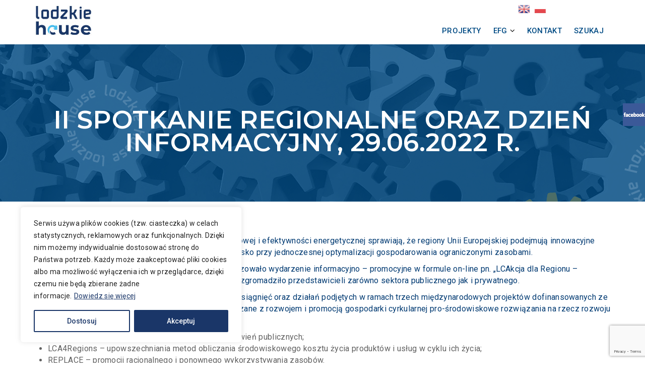

--- FILE ---
content_type: text/html; charset=UTF-8
request_url: https://bruksela.lodzkie.pl/nasze-projekty/zielone-zamowienia-publiczne-na-rzecz-zasobooszczednego-rozwoju-regionalnego/ii-spotkanie-regionalne-oraz-dzien-informacyjny/
body_size: 18541
content:
<!DOCTYPE html>
<html lang="pl-PL" class="no-js">
<head>
    <!-- Global site tag (gtag.js) - Google Analytics -->
<script async src="https://www.googletagmanager.com/gtag/js?id=UA-770311-13"></script>
<script>
  window.dataLayer = window.dataLayer || [];
  function gtag(){dataLayer.push(arguments);}
  gtag('js', new Date());

  gtag('config', 'UA-770311-13');
</script>
    <meta charset="UTF-8">
    <meta name="viewport" content="width=device-width,initial-scale=1.0" />
    <link rel="profile" href="http://gmpg.org/xfn/11">
    <link rel="pingback" href="https://bruksela.lodzkie.pl/xmlrpc.php">
    
    <title>II SPOTKANIE REGIONALNE ORAZ DZIEŃ INFORMACYJNY, 29.06.2022 r. &#8211; Lodzkie House</title>
<meta name='robots' content='max-image-preview:large' />
	<style>img:is([sizes="auto" i], [sizes^="auto," i]) { contain-intrinsic-size: 3000px 1500px }</style>
	<link rel='dns-prefetch' href='//static.addtoany.com' />
<link rel='dns-prefetch' href='//fonts.googleapis.com' />
<link rel="alternate" type="application/rss+xml" title="Lodzkie House &raquo; Kanał z wpisami" href="https://bruksela.lodzkie.pl/feed/" />
<link rel="alternate" type="application/rss+xml" title="Lodzkie House &raquo; Kanał z komentarzami" href="https://bruksela.lodzkie.pl/comments/feed/" />
<!-- <link rel='stylesheet' id='wpa-style-css' href='https://bruksela.lodzkie.pl/wp-content/plugins/wp-accessibility/css/wpa-style.css?ver=2.1.18' type='text/css' media='all' /> -->
<link rel="stylesheet" type="text/css" href="//bruksela.lodzkie.pl/wp-content/cache/bruksela.lodzkie.pl/wpfc-minified/9l76yjm0/dtte4.css" media="all"/>
<style id='wpa-style-inline-css' type='text/css'>

.wpa-hide-ltr#skiplinks a, .wpa-hide-ltr#skiplinks a:hover, .wpa-hide-ltr#skiplinks a:visited {
	
}
.wpa-hide-ltr#skiplinks a:active,  .wpa-hide-ltr#skiplinks a:focus {
	background-color: #f1f1f1;
	box-shadow: 0 0 2px 2px rgba(0, 0, 0, 0.6);
	clip: auto;
	color: #0073aa;
	display: block;
	font-weight: 600;
	height: auto;
	line-height: normal;
	padding: 15px 23px 14px;
	position: absolute;
	left: 6px;
	top: var(--admin-bar-top);
	text-decoration: none;
	text-transform: none;
	width: auto;
	z-index: 100000;
}
	
		:focus { outline: 2px solid #000!important; outline-offset: 2px !important; }
		:root { --admin-bar-top : 7px; }
</style>
<!-- <link rel='stylesheet' id='contact-form-7-css' href='https://bruksela.lodzkie.pl/wp-content/plugins/contact-form-7/includes/css/styles.css?ver=6.1.4' type='text/css' media='all' /> -->
<!-- <link rel='stylesheet' id='cf7msm_styles-css' href='https://bruksela.lodzkie.pl/wp-content/plugins/contact-form-7-multi-step-module/resources/cf7msm.css?ver=4.5' type='text/css' media='all' /> -->
<!-- <link rel='stylesheet' id='register_sw_facebook_page_slider_styles-css' href='https://bruksela.lodzkie.pl/wp-content/plugins/facebook-page-widget-slider/assets/style.css?ver=6.7.4' type='text/css' media='all' /> -->
<!-- <link rel='stylesheet' id='js_composer_front-css' href='https://bruksela.lodzkie.pl/wp-content/plugins/js_composer/assets/css/js_composer.min.css?ver=8.0.1' type='text/css' media='all' /> -->
<!-- <link rel='stylesheet' id='bootstrap-css' href='https://bruksela.lodzkie.pl/wp-content/themes/brando/assets/css/bootstrap.min.css?ver=3.3.4' type='text/css' media='all' /> -->
<!-- <link rel='stylesheet' id='brando-style-css' href='https://bruksela.lodzkie.pl/wp-content/themes/brando/style.css?ver=1.4.1' type='text/css' media='all' /> -->
<!-- <link rel='stylesheet' id='animate-css' href='https://bruksela.lodzkie.pl/wp-content/themes/brando/assets/css/animate.css?ver=1.4.1' type='text/css' media='all' /> -->
<!-- <link rel='stylesheet' id='et-line-icons-css' href='https://bruksela.lodzkie.pl/wp-content/themes/brando/assets/css/et-line-icons.css?ver=1.4.1' type='text/css' media='all' /> -->
<!-- <link rel='stylesheet' id='brando-font-awesome-css' href='https://bruksela.lodzkie.pl/wp-content/themes/brando/assets/css/font-awesome.min.css?ver=4.7.0' type='text/css' media='all' /> -->
<!-- <link rel='stylesheet' id='magnific-popup-css' href='https://bruksela.lodzkie.pl/wp-content/themes/brando/assets/css/magnific-popup.css?ver=1.4.1' type='text/css' media='all' /> -->
<!-- <link rel='stylesheet' id='owl-carousel-css' href='https://bruksela.lodzkie.pl/wp-content/themes/brando/assets/css/owl.carousel.css?ver=1.3.3' type='text/css' media='all' /> -->
<!-- <link rel='stylesheet' id='owl-transitions-css' href='https://bruksela.lodzkie.pl/wp-content/themes/brando/assets/css/owl.transitions.css?ver=1.4.1' type='text/css' media='all' /> -->
<!-- <link rel='stylesheet' id='pull-menu-sideslide-css' href='https://bruksela.lodzkie.pl/wp-content/themes/brando/assets/css/pull-menu-sideslide.css?ver=1.4.1' type='text/css' media='all' /> -->
<!-- <link rel='stylesheet' id='brando-responsive-css' href='https://bruksela.lodzkie.pl/wp-content/themes/brando/assets/css/responsive.css?ver=1.4.1' type='text/css' media='all' /> -->
<link rel="stylesheet" type="text/css" href="//bruksela.lodzkie.pl/wp-content/cache/bruksela.lodzkie.pl/wpfc-minified/31mdgf51/dtte4.css" media="all"/>
<!--[if IE 9]>
<link rel='stylesheet' id='brando-ie9-css' href='https://bruksela.lodzkie.pl/wp-content/themes/brando/assets/css/style-ie9.css?ver=1.4.1' type='text/css' media='all' />
<![endif]-->
<link rel='stylesheet' id='brando-fonts-css' href='//fonts.googleapis.com/css?family=Roboto%3A400%2C100%2C300%2C500%2C700%2C900%7CMontserrat%3A100%2C200%2C300%2C400%2C500%2C600%2C700%2C800%2C900&#038;subset' type='text/css' media='all' />
<!-- <link rel='stylesheet' id='addtoany-css' href='https://bruksela.lodzkie.pl/wp-content/plugins/add-to-any/addtoany.min.css?ver=1.16' type='text/css' media='all' /> -->
<!-- <link rel='stylesheet' id='wp-add-custom-css-css' href='https://bruksela.lodzkie.pl?display_custom_css=css&#038;ver=6.7.4' type='text/css' media='all' /> -->
<link rel="stylesheet" type="text/css" href="//bruksela.lodzkie.pl/wp-content/cache/bruksela.lodzkie.pl/wpfc-minified/fpy4lv67/bmlg1.css" media="all"/>
<!--n2css--><!--n2js--><script type="text/javascript" id="cookie-law-info-js-extra">
/* <![CDATA[ */
var _ckyConfig = {"_ipData":[],"_assetsURL":"https:\/\/bruksela.lodzkie.pl\/wp-content\/plugins\/cookie-law-info\/lite\/frontend\/images\/","_publicURL":"https:\/\/bruksela.lodzkie.pl","_expiry":"365","_categories":[{"name":"niezb\u0119dny","slug":"necessary","isNecessary":true,"ccpaDoNotSell":true,"cookies":[],"active":true,"defaultConsent":{"gdpr":true,"ccpa":true}},{"name":"Funkcjonalny","slug":"functional","isNecessary":false,"ccpaDoNotSell":true,"cookies":[],"active":true,"defaultConsent":{"gdpr":false,"ccpa":false}},{"name":"Analityka","slug":"analytics","isNecessary":false,"ccpaDoNotSell":true,"cookies":[],"active":true,"defaultConsent":{"gdpr":false,"ccpa":false}},{"name":"Wyst\u0119p","slug":"performance","isNecessary":false,"ccpaDoNotSell":true,"cookies":[],"active":true,"defaultConsent":{"gdpr":false,"ccpa":false}},{"name":"Reklama","slug":"advertisement","isNecessary":false,"ccpaDoNotSell":true,"cookies":[],"active":true,"defaultConsent":{"gdpr":false,"ccpa":false}}],"_activeLaw":"gdpr","_rootDomain":"","_block":"1","_showBanner":"1","_bannerConfig":{"settings":{"type":"box","preferenceCenterType":"popup","position":"bottom-left","applicableLaw":"gdpr"},"behaviours":{"reloadBannerOnAccept":true,"loadAnalyticsByDefault":false,"animations":{"onLoad":"animate","onHide":"sticky"}},"config":{"revisitConsent":{"status":false,"tag":"revisit-consent","position":"bottom-left","meta":{"url":"#"},"styles":{"background-color":"#0056A7"},"elements":{"title":{"type":"text","tag":"revisit-consent-title","status":true,"styles":{"color":"#0056a7"}}}},"preferenceCenter":{"toggle":{"status":true,"tag":"detail-category-toggle","type":"toggle","states":{"active":{"styles":{"background-color":"#1863DC"}},"inactive":{"styles":{"background-color":"#D0D5D2"}}}}},"categoryPreview":{"status":false,"toggle":{"status":true,"tag":"detail-category-preview-toggle","type":"toggle","states":{"active":{"styles":{"background-color":"#1863DC"}},"inactive":{"styles":{"background-color":"#D0D5D2"}}}}},"videoPlaceholder":{"status":true,"styles":{"background-color":"#000000","border-color":"#000000","color":"#ffffff"}},"readMore":{"status":true,"tag":"readmore-button","type":"link","meta":{"noFollow":true,"newTab":true},"styles":{"color":"#1A3668","background-color":"transparent","border-color":"transparent"}},"auditTable":{"status":true},"optOption":{"status":true,"toggle":{"status":true,"tag":"optout-option-toggle","type":"toggle","states":{"active":{"styles":{"background-color":"#1863dc"}},"inactive":{"styles":{"background-color":"#FFFFFF"}}}}}}},"_version":"3.2.10","_logConsent":"1","_tags":[{"tag":"accept-button","styles":{"color":"#FFFFFF","background-color":"#1A3668","border-color":"#1A3668"}},{"tag":"reject-button","styles":{"color":"#1A3668","background-color":"transparent","border-color":"#1A3668"}},{"tag":"settings-button","styles":{"color":"#1A3668","background-color":"transparent","border-color":"#1A3668"}},{"tag":"readmore-button","styles":{"color":"#1A3668","background-color":"transparent","border-color":"transparent"}},{"tag":"donotsell-button","styles":{"color":"#1863DC","background-color":"transparent","border-color":"transparent"}},{"tag":"accept-button","styles":{"color":"#FFFFFF","background-color":"#1A3668","border-color":"#1A3668"}},{"tag":"revisit-consent","styles":{"background-color":"#0056A7"}}],"_shortCodes":[{"key":"cky_readmore","content":"<a href=\"https:\/\/www.lodzkie.pl\/component\/k2\/item\/6433-polityka-prywatnoci\" class=\"cky-policy\" aria-label=\"Dowiedz si\u0119 wi\u0119cej\" target=\"_blank\" rel=\"noopener\" data-cky-tag=\"readmore-button\">Dowiedz si\u0119 wi\u0119cej<\/a>","tag":"readmore-button","status":true,"attributes":{"rel":"nofollow","target":"_blank"}},{"key":"cky_show_desc","content":"<button class=\"cky-show-desc-btn\" data-cky-tag=\"show-desc-button\" aria-label=\"Poka\u017c wi\u0119cej\">Poka\u017c wi\u0119cej<\/button>","tag":"show-desc-button","status":true,"attributes":[]},{"key":"cky_hide_desc","content":"<button class=\"cky-show-desc-btn\" data-cky-tag=\"hide-desc-button\" aria-label=\"Poka\u017c mniej\">Poka\u017c mniej<\/button>","tag":"hide-desc-button","status":true,"attributes":[]},{"key":"cky_category_toggle_label","content":"[cky_{{status}}_category_label] [cky_preference_{{category_slug}}_title]","tag":"","status":true,"attributes":[]},{"key":"cky_enable_category_label","content":"W\u0142\u0105czy\u0107","tag":"","status":true,"attributes":[]},{"key":"cky_disable_category_label","content":"Wy\u0142\u0105czy\u0107","tag":"","status":true,"attributes":[]},{"key":"cky_video_placeholder","content":"<div class=\"video-placeholder-normal\" data-cky-tag=\"video-placeholder\" id=\"[UNIQUEID]\"><p class=\"video-placeholder-text-normal\" data-cky-tag=\"placeholder-title\">Prosimy o zaakceptowanie zgody na pliki cookie<\/p><\/div>","tag":"","status":true,"attributes":[]},{"key":"cky_enable_optout_label","content":"W\u0142\u0105czy\u0107","tag":"","status":true,"attributes":[]},{"key":"cky_disable_optout_label","content":"Wy\u0142\u0105czy\u0107","tag":"","status":true,"attributes":[]},{"key":"cky_optout_toggle_label","content":"[cky_{{status}}_optout_label] [cky_optout_option_title]","tag":"","status":true,"attributes":[]},{"key":"cky_optout_option_title","content":"Nie sprzedawaj i nie udost\u0119pniaj moich danych osobowych","tag":"","status":true,"attributes":[]},{"key":"cky_optout_close_label","content":"Blisko","tag":"","status":true,"attributes":[]}],"_rtl":"","_language":"pl","_providersToBlock":[]};
var _ckyStyles = {"css":".cky-overlay{background: #000000; opacity: 0.4; position: fixed; top: 0; left: 0; width: 100%; height: 100%; z-index: 99999999;}.cky-hide{display: none;}.cky-btn-revisit-wrapper{display: flex; align-items: center; justify-content: center; background: #0056a7; width: 45px; height: 45px; border-radius: 50%; position: fixed; z-index: 999999; cursor: pointer;}.cky-revisit-bottom-left{bottom: 15px; left: 15px;}.cky-revisit-bottom-right{bottom: 15px; right: 15px;}.cky-btn-revisit-wrapper .cky-btn-revisit{display: flex; align-items: center; justify-content: center; background: none; border: none; cursor: pointer; position: relative; margin: 0; padding: 0;}.cky-btn-revisit-wrapper .cky-btn-revisit img{max-width: fit-content; margin: 0; height: 30px; width: 30px;}.cky-revisit-bottom-left:hover::before{content: attr(data-tooltip); position: absolute; background: #4e4b66; color: #ffffff; left: calc(100% + 7px); font-size: 12px; line-height: 16px; width: max-content; padding: 4px 8px; border-radius: 4px;}.cky-revisit-bottom-left:hover::after{position: absolute; content: \"\"; border: 5px solid transparent; left: calc(100% + 2px); border-left-width: 0; border-right-color: #4e4b66;}.cky-revisit-bottom-right:hover::before{content: attr(data-tooltip); position: absolute; background: #4e4b66; color: #ffffff; right: calc(100% + 7px); font-size: 12px; line-height: 16px; width: max-content; padding: 4px 8px; border-radius: 4px;}.cky-revisit-bottom-right:hover::after{position: absolute; content: \"\"; border: 5px solid transparent; right: calc(100% + 2px); border-right-width: 0; border-left-color: #4e4b66;}.cky-revisit-hide{display: none;}.cky-consent-container{position: fixed; width: 440px; box-sizing: border-box; z-index: 9999999; border-radius: 6px;}.cky-consent-container .cky-consent-bar{background: #ffffff; border: 1px solid; padding: 20px 26px; box-shadow: 0 -1px 10px 0 #acabab4d; border-radius: 6px;}.cky-box-bottom-left{bottom: 40px; left: 40px;}.cky-box-bottom-right{bottom: 40px; right: 40px;}.cky-box-top-left{top: 40px; left: 40px;}.cky-box-top-right{top: 40px; right: 40px;}.cky-custom-brand-logo-wrapper .cky-custom-brand-logo{width: 100px; height: auto; margin: 0 0 12px 0;}.cky-notice .cky-title{color: #212121; font-weight: 700; font-size: 18px; line-height: 24px; margin: 0 0 12px 0;}.cky-notice-des *,.cky-preference-content-wrapper *,.cky-accordion-header-des *,.cky-gpc-wrapper .cky-gpc-desc *{font-size: 14px;}.cky-notice-des{color: #212121; font-size: 14px; line-height: 24px; font-weight: 400;}.cky-notice-des img{height: 25px; width: 25px;}.cky-consent-bar .cky-notice-des p,.cky-gpc-wrapper .cky-gpc-desc p,.cky-preference-body-wrapper .cky-preference-content-wrapper p,.cky-accordion-header-wrapper .cky-accordion-header-des p,.cky-cookie-des-table li div:last-child p{color: inherit; margin-top: 0; overflow-wrap: break-word;}.cky-notice-des P:last-child,.cky-preference-content-wrapper p:last-child,.cky-cookie-des-table li div:last-child p:last-child,.cky-gpc-wrapper .cky-gpc-desc p:last-child{margin-bottom: 0;}.cky-notice-des a.cky-policy,.cky-notice-des button.cky-policy{font-size: 14px; color: #1863dc; white-space: nowrap; cursor: pointer; background: transparent; border: 1px solid; text-decoration: underline;}.cky-notice-des button.cky-policy{padding: 0;}.cky-notice-des a.cky-policy:focus-visible,.cky-notice-des button.cky-policy:focus-visible,.cky-preference-content-wrapper .cky-show-desc-btn:focus-visible,.cky-accordion-header .cky-accordion-btn:focus-visible,.cky-preference-header .cky-btn-close:focus-visible,.cky-switch input[type=\"checkbox\"]:focus-visible,.cky-footer-wrapper a:focus-visible,.cky-btn:focus-visible{outline: 2px solid #1863dc; outline-offset: 2px;}.cky-btn:focus:not(:focus-visible),.cky-accordion-header .cky-accordion-btn:focus:not(:focus-visible),.cky-preference-content-wrapper .cky-show-desc-btn:focus:not(:focus-visible),.cky-btn-revisit-wrapper .cky-btn-revisit:focus:not(:focus-visible),.cky-preference-header .cky-btn-close:focus:not(:focus-visible),.cky-consent-bar .cky-banner-btn-close:focus:not(:focus-visible){outline: 0;}button.cky-show-desc-btn:not(:hover):not(:active){color: #1863dc; background: transparent;}button.cky-accordion-btn:not(:hover):not(:active),button.cky-banner-btn-close:not(:hover):not(:active),button.cky-btn-revisit:not(:hover):not(:active),button.cky-btn-close:not(:hover):not(:active){background: transparent;}.cky-consent-bar button:hover,.cky-modal.cky-modal-open button:hover,.cky-consent-bar button:focus,.cky-modal.cky-modal-open button:focus{text-decoration: none;}.cky-notice-btn-wrapper{display: flex; justify-content: flex-start; align-items: center; flex-wrap: wrap; margin-top: 16px;}.cky-notice-btn-wrapper .cky-btn{text-shadow: none; box-shadow: none;}.cky-btn{flex: auto; max-width: 100%; font-size: 14px; font-family: inherit; line-height: 24px; padding: 8px; font-weight: 500; margin: 0 8px 0 0; border-radius: 2px; cursor: pointer; text-align: center; text-transform: none; min-height: 0;}.cky-btn:hover{opacity: 0.8;}.cky-btn-customize{color: #1863dc; background: transparent; border: 2px solid #1863dc;}.cky-btn-reject{color: #1863dc; background: transparent; border: 2px solid #1863dc;}.cky-btn-accept{background: #1863dc; color: #ffffff; border: 2px solid #1863dc;}.cky-btn:last-child{margin-right: 0;}@media (max-width: 576px){.cky-box-bottom-left{bottom: 0; left: 0;}.cky-box-bottom-right{bottom: 0; right: 0;}.cky-box-top-left{top: 0; left: 0;}.cky-box-top-right{top: 0; right: 0;}}@media (max-width: 440px){.cky-box-bottom-left, .cky-box-bottom-right, .cky-box-top-left, .cky-box-top-right{width: 100%; max-width: 100%;}.cky-consent-container .cky-consent-bar{padding: 20px 0;}.cky-custom-brand-logo-wrapper, .cky-notice .cky-title, .cky-notice-des, .cky-notice-btn-wrapper{padding: 0 24px;}.cky-notice-des{max-height: 40vh; overflow-y: scroll;}.cky-notice-btn-wrapper{flex-direction: column; margin-top: 0;}.cky-btn{width: 100%; margin: 10px 0 0 0;}.cky-notice-btn-wrapper .cky-btn-customize{order: 2;}.cky-notice-btn-wrapper .cky-btn-reject{order: 3;}.cky-notice-btn-wrapper .cky-btn-accept{order: 1; margin-top: 16px;}}@media (max-width: 352px){.cky-notice .cky-title{font-size: 16px;}.cky-notice-des *{font-size: 12px;}.cky-notice-des, .cky-btn{font-size: 12px;}}.cky-modal.cky-modal-open{display: flex; visibility: visible; -webkit-transform: translate(-50%, -50%); -moz-transform: translate(-50%, -50%); -ms-transform: translate(-50%, -50%); -o-transform: translate(-50%, -50%); transform: translate(-50%, -50%); top: 50%; left: 50%; transition: all 1s ease;}.cky-modal{box-shadow: 0 32px 68px rgba(0, 0, 0, 0.3); margin: 0 auto; position: fixed; max-width: 100%; background: #ffffff; top: 50%; box-sizing: border-box; border-radius: 6px; z-index: 999999999; color: #212121; -webkit-transform: translate(-50%, 100%); -moz-transform: translate(-50%, 100%); -ms-transform: translate(-50%, 100%); -o-transform: translate(-50%, 100%); transform: translate(-50%, 100%); visibility: hidden; transition: all 0s ease;}.cky-preference-center{max-height: 79vh; overflow: hidden; width: 845px; overflow: hidden; flex: 1 1 0; display: flex; flex-direction: column; border-radius: 6px;}.cky-preference-header{display: flex; align-items: center; justify-content: space-between; padding: 22px 24px; border-bottom: 1px solid;}.cky-preference-header .cky-preference-title{font-size: 18px; font-weight: 700; line-height: 24px;}.cky-preference-header .cky-btn-close{margin: 0; cursor: pointer; vertical-align: middle; padding: 0; background: none; border: none; width: auto; height: auto; min-height: 0; line-height: 0; text-shadow: none; box-shadow: none;}.cky-preference-header .cky-btn-close img{margin: 0; height: 10px; width: 10px;}.cky-preference-body-wrapper{padding: 0 24px; flex: 1; overflow: auto; box-sizing: border-box;}.cky-preference-content-wrapper,.cky-gpc-wrapper .cky-gpc-desc{font-size: 14px; line-height: 24px; font-weight: 400; padding: 12px 0;}.cky-preference-content-wrapper{border-bottom: 1px solid;}.cky-preference-content-wrapper img{height: 25px; width: 25px;}.cky-preference-content-wrapper .cky-show-desc-btn{font-size: 14px; font-family: inherit; color: #1863dc; text-decoration: none; line-height: 24px; padding: 0; margin: 0; white-space: nowrap; cursor: pointer; background: transparent; border-color: transparent; text-transform: none; min-height: 0; text-shadow: none; box-shadow: none;}.cky-accordion-wrapper{margin-bottom: 10px;}.cky-accordion{border-bottom: 1px solid;}.cky-accordion:last-child{border-bottom: none;}.cky-accordion .cky-accordion-item{display: flex; margin-top: 10px;}.cky-accordion .cky-accordion-body{display: none;}.cky-accordion.cky-accordion-active .cky-accordion-body{display: block; padding: 0 22px; margin-bottom: 16px;}.cky-accordion-header-wrapper{cursor: pointer; width: 100%;}.cky-accordion-item .cky-accordion-header{display: flex; justify-content: space-between; align-items: center;}.cky-accordion-header .cky-accordion-btn{font-size: 16px; font-family: inherit; color: #212121; line-height: 24px; background: none; border: none; font-weight: 700; padding: 0; margin: 0; cursor: pointer; text-transform: none; min-height: 0; text-shadow: none; box-shadow: none;}.cky-accordion-header .cky-always-active{color: #008000; font-weight: 600; line-height: 24px; font-size: 14px;}.cky-accordion-header-des{font-size: 14px; line-height: 24px; margin: 10px 0 16px 0;}.cky-accordion-chevron{margin-right: 22px; position: relative; cursor: pointer;}.cky-accordion-chevron-hide{display: none;}.cky-accordion .cky-accordion-chevron i::before{content: \"\"; position: absolute; border-right: 1.4px solid; border-bottom: 1.4px solid; border-color: inherit; height: 6px; width: 6px; -webkit-transform: rotate(-45deg); -moz-transform: rotate(-45deg); -ms-transform: rotate(-45deg); -o-transform: rotate(-45deg); transform: rotate(-45deg); transition: all 0.2s ease-in-out; top: 8px;}.cky-accordion.cky-accordion-active .cky-accordion-chevron i::before{-webkit-transform: rotate(45deg); -moz-transform: rotate(45deg); -ms-transform: rotate(45deg); -o-transform: rotate(45deg); transform: rotate(45deg);}.cky-audit-table{background: #f4f4f4; border-radius: 6px;}.cky-audit-table .cky-empty-cookies-text{color: inherit; font-size: 12px; line-height: 24px; margin: 0; padding: 10px;}.cky-audit-table .cky-cookie-des-table{font-size: 12px; line-height: 24px; font-weight: normal; padding: 15px 10px; border-bottom: 1px solid; border-bottom-color: inherit; margin: 0;}.cky-audit-table .cky-cookie-des-table:last-child{border-bottom: none;}.cky-audit-table .cky-cookie-des-table li{list-style-type: none; display: flex; padding: 3px 0;}.cky-audit-table .cky-cookie-des-table li:first-child{padding-top: 0;}.cky-cookie-des-table li div:first-child{width: 100px; font-weight: 600; word-break: break-word; word-wrap: break-word;}.cky-cookie-des-table li div:last-child{flex: 1; word-break: break-word; word-wrap: break-word; margin-left: 8px;}.cky-footer-shadow{display: block; width: 100%; height: 40px; background: linear-gradient(180deg, rgba(255, 255, 255, 0) 0%, #ffffff 100%); position: absolute; bottom: calc(100% - 1px);}.cky-footer-wrapper{position: relative;}.cky-prefrence-btn-wrapper{display: flex; flex-wrap: wrap; align-items: center; justify-content: center; padding: 22px 24px; border-top: 1px solid;}.cky-prefrence-btn-wrapper .cky-btn{flex: auto; max-width: 100%; text-shadow: none; box-shadow: none;}.cky-btn-preferences{color: #1863dc; background: transparent; border: 2px solid #1863dc;}.cky-preference-header,.cky-preference-body-wrapper,.cky-preference-content-wrapper,.cky-accordion-wrapper,.cky-accordion,.cky-accordion-wrapper,.cky-footer-wrapper,.cky-prefrence-btn-wrapper{border-color: inherit;}@media (max-width: 845px){.cky-modal{max-width: calc(100% - 16px);}}@media (max-width: 576px){.cky-modal{max-width: 100%;}.cky-preference-center{max-height: 100vh;}.cky-prefrence-btn-wrapper{flex-direction: column;}.cky-accordion.cky-accordion-active .cky-accordion-body{padding-right: 0;}.cky-prefrence-btn-wrapper .cky-btn{width: 100%; margin: 10px 0 0 0;}.cky-prefrence-btn-wrapper .cky-btn-reject{order: 3;}.cky-prefrence-btn-wrapper .cky-btn-accept{order: 1; margin-top: 0;}.cky-prefrence-btn-wrapper .cky-btn-preferences{order: 2;}}@media (max-width: 425px){.cky-accordion-chevron{margin-right: 15px;}.cky-notice-btn-wrapper{margin-top: 0;}.cky-accordion.cky-accordion-active .cky-accordion-body{padding: 0 15px;}}@media (max-width: 352px){.cky-preference-header .cky-preference-title{font-size: 16px;}.cky-preference-header{padding: 16px 24px;}.cky-preference-content-wrapper *, .cky-accordion-header-des *{font-size: 12px;}.cky-preference-content-wrapper, .cky-preference-content-wrapper .cky-show-more, .cky-accordion-header .cky-always-active, .cky-accordion-header-des, .cky-preference-content-wrapper .cky-show-desc-btn, .cky-notice-des a.cky-policy{font-size: 12px;}.cky-accordion-header .cky-accordion-btn{font-size: 14px;}}.cky-switch{display: flex;}.cky-switch input[type=\"checkbox\"]{position: relative; width: 44px; height: 24px; margin: 0; background: #d0d5d2; -webkit-appearance: none; border-radius: 50px; cursor: pointer; outline: 0; border: none; top: 0;}.cky-switch input[type=\"checkbox\"]:checked{background: #1863dc;}.cky-switch input[type=\"checkbox\"]:before{position: absolute; content: \"\"; height: 20px; width: 20px; left: 2px; bottom: 2px; border-radius: 50%; background-color: white; -webkit-transition: 0.4s; transition: 0.4s; margin: 0;}.cky-switch input[type=\"checkbox\"]:after{display: none;}.cky-switch input[type=\"checkbox\"]:checked:before{-webkit-transform: translateX(20px); -ms-transform: translateX(20px); transform: translateX(20px);}@media (max-width: 425px){.cky-switch input[type=\"checkbox\"]{width: 38px; height: 21px;}.cky-switch input[type=\"checkbox\"]:before{height: 17px; width: 17px;}.cky-switch input[type=\"checkbox\"]:checked:before{-webkit-transform: translateX(17px); -ms-transform: translateX(17px); transform: translateX(17px);}}.cky-consent-bar .cky-banner-btn-close{position: absolute; right: 9px; top: 5px; background: none; border: none; cursor: pointer; padding: 0; margin: 0; min-height: 0; line-height: 0; height: auto; width: auto; text-shadow: none; box-shadow: none;}.cky-consent-bar .cky-banner-btn-close img{height: 9px; width: 9px; margin: 0;}.cky-notice-group{font-size: 14px; line-height: 24px; font-weight: 400; color: #212121;}.cky-notice-btn-wrapper .cky-btn-do-not-sell{font-size: 14px; line-height: 24px; padding: 6px 0; margin: 0; font-weight: 500; background: none; border-radius: 2px; border: none; cursor: pointer; text-align: left; color: #1863dc; background: transparent; border-color: transparent; box-shadow: none; text-shadow: none;}.cky-consent-bar .cky-banner-btn-close:focus-visible,.cky-notice-btn-wrapper .cky-btn-do-not-sell:focus-visible,.cky-opt-out-btn-wrapper .cky-btn:focus-visible,.cky-opt-out-checkbox-wrapper input[type=\"checkbox\"].cky-opt-out-checkbox:focus-visible{outline: 2px solid #1863dc; outline-offset: 2px;}@media (max-width: 440px){.cky-consent-container{width: 100%;}}@media (max-width: 352px){.cky-notice-des a.cky-policy, .cky-notice-btn-wrapper .cky-btn-do-not-sell{font-size: 12px;}}.cky-opt-out-wrapper{padding: 12px 0;}.cky-opt-out-wrapper .cky-opt-out-checkbox-wrapper{display: flex; align-items: center;}.cky-opt-out-checkbox-wrapper .cky-opt-out-checkbox-label{font-size: 16px; font-weight: 700; line-height: 24px; margin: 0 0 0 12px; cursor: pointer;}.cky-opt-out-checkbox-wrapper input[type=\"checkbox\"].cky-opt-out-checkbox{background-color: #ffffff; border: 1px solid black; width: 20px; height: 18.5px; margin: 0; -webkit-appearance: none; position: relative; display: flex; align-items: center; justify-content: center; border-radius: 2px; cursor: pointer;}.cky-opt-out-checkbox-wrapper input[type=\"checkbox\"].cky-opt-out-checkbox:checked{background-color: #1863dc; border: none;}.cky-opt-out-checkbox-wrapper input[type=\"checkbox\"].cky-opt-out-checkbox:checked::after{left: 6px; bottom: 4px; width: 7px; height: 13px; border: solid #ffffff; border-width: 0 3px 3px 0; border-radius: 2px; -webkit-transform: rotate(45deg); -ms-transform: rotate(45deg); transform: rotate(45deg); content: \"\"; position: absolute; box-sizing: border-box;}.cky-opt-out-checkbox-wrapper.cky-disabled .cky-opt-out-checkbox-label,.cky-opt-out-checkbox-wrapper.cky-disabled input[type=\"checkbox\"].cky-opt-out-checkbox{cursor: no-drop;}.cky-gpc-wrapper{margin: 0 0 0 32px;}.cky-footer-wrapper .cky-opt-out-btn-wrapper{display: flex; flex-wrap: wrap; align-items: center; justify-content: center; padding: 22px 24px;}.cky-opt-out-btn-wrapper .cky-btn{flex: auto; max-width: 100%; text-shadow: none; box-shadow: none;}.cky-opt-out-btn-wrapper .cky-btn-cancel{border: 1px solid #dedfe0; background: transparent; color: #858585;}.cky-opt-out-btn-wrapper .cky-btn-confirm{background: #1863dc; color: #ffffff; border: 1px solid #1863dc;}@media (max-width: 352px){.cky-opt-out-checkbox-wrapper .cky-opt-out-checkbox-label{font-size: 14px;}.cky-gpc-wrapper .cky-gpc-desc, .cky-gpc-wrapper .cky-gpc-desc *{font-size: 12px;}.cky-opt-out-checkbox-wrapper input[type=\"checkbox\"].cky-opt-out-checkbox{width: 16px; height: 16px;}.cky-opt-out-checkbox-wrapper input[type=\"checkbox\"].cky-opt-out-checkbox:checked::after{left: 5px; bottom: 4px; width: 3px; height: 9px;}.cky-gpc-wrapper{margin: 0 0 0 28px;}}.video-placeholder-youtube{background-size: 100% 100%; background-position: center; background-repeat: no-repeat; background-color: #b2b0b059; position: relative; display: flex; align-items: center; justify-content: center; max-width: 100%;}.video-placeholder-text-youtube{text-align: center; align-items: center; padding: 10px 16px; background-color: #000000cc; color: #ffffff; border: 1px solid; border-radius: 2px; cursor: pointer;}.video-placeholder-normal{background-image: url(\"\/wp-content\/plugins\/cookie-law-info\/lite\/frontend\/images\/placeholder.svg\"); background-size: 80px; background-position: center; background-repeat: no-repeat; background-color: #b2b0b059; position: relative; display: flex; align-items: flex-end; justify-content: center; max-width: 100%;}.video-placeholder-text-normal{align-items: center; padding: 10px 16px; text-align: center; border: 1px solid; border-radius: 2px; cursor: pointer;}.cky-rtl{direction: rtl; text-align: right;}.cky-rtl .cky-banner-btn-close{left: 9px; right: auto;}.cky-rtl .cky-notice-btn-wrapper .cky-btn:last-child{margin-right: 8px;}.cky-rtl .cky-notice-btn-wrapper .cky-btn:first-child{margin-right: 0;}.cky-rtl .cky-notice-btn-wrapper{margin-left: 0; margin-right: 15px;}.cky-rtl .cky-prefrence-btn-wrapper .cky-btn{margin-right: 8px;}.cky-rtl .cky-prefrence-btn-wrapper .cky-btn:first-child{margin-right: 0;}.cky-rtl .cky-accordion .cky-accordion-chevron i::before{border: none; border-left: 1.4px solid; border-top: 1.4px solid; left: 12px;}.cky-rtl .cky-accordion.cky-accordion-active .cky-accordion-chevron i::before{-webkit-transform: rotate(-135deg); -moz-transform: rotate(-135deg); -ms-transform: rotate(-135deg); -o-transform: rotate(-135deg); transform: rotate(-135deg);}@media (max-width: 768px){.cky-rtl .cky-notice-btn-wrapper{margin-right: 0;}}@media (max-width: 576px){.cky-rtl .cky-notice-btn-wrapper .cky-btn:last-child{margin-right: 0;}.cky-rtl .cky-prefrence-btn-wrapper .cky-btn{margin-right: 0;}.cky-rtl .cky-accordion.cky-accordion-active .cky-accordion-body{padding: 0 22px 0 0;}}@media (max-width: 425px){.cky-rtl .cky-accordion.cky-accordion-active .cky-accordion-body{padding: 0 15px 0 0;}}.cky-rtl .cky-opt-out-btn-wrapper .cky-btn{margin-right: 12px;}.cky-rtl .cky-opt-out-btn-wrapper .cky-btn:first-child{margin-right: 0;}.cky-rtl .cky-opt-out-checkbox-wrapper .cky-opt-out-checkbox-label{margin: 0 12px 0 0;}"};
/* ]]> */
</script>
<script src='//bruksela.lodzkie.pl/wp-content/cache/bruksela.lodzkie.pl/wpfc-minified/kyfz7ue7/6dz3a.js' type="text/javascript"></script>
<!-- <script type="text/javascript" src="https://bruksela.lodzkie.pl/wp-content/plugins/cookie-law-info/lite/frontend/js/script.min.js?ver=3.2.10" id="cookie-law-info-js"></script> -->
<!-- <script type="text/javascript" src="https://bruksela.lodzkie.pl/wp-includes/js/jquery/jquery.min.js?ver=3.7.1" id="jquery-core-js"></script> -->
<!-- <script type="text/javascript" src="https://bruksela.lodzkie.pl/wp-includes/js/jquery/jquery-migrate.min.js?ver=3.4.1" id="jquery-migrate-js"></script> -->
<script type="text/javascript" id="addtoany-core-js-before">
/* <![CDATA[ */
window.a2a_config=window.a2a_config||{};a2a_config.callbacks=[];a2a_config.overlays=[];a2a_config.templates={};a2a_localize = {
	Share: "Share",
	Save: "Save",
	Subscribe: "Subscribe",
	Email: "Email",
	Bookmark: "Bookmark",
	ShowAll: "Show all",
	ShowLess: "Show less",
	FindServices: "Find service(s)",
	FindAnyServiceToAddTo: "Instantly find any service to add to",
	PoweredBy: "Powered by",
	ShareViaEmail: "Share via email",
	SubscribeViaEmail: "Subscribe via email",
	BookmarkInYourBrowser: "Bookmark in your browser",
	BookmarkInstructions: "Press Ctrl+D or \u2318+D to bookmark this page",
	AddToYourFavorites: "Add to your favorites",
	SendFromWebOrProgram: "Send from any email address or email program",
	EmailProgram: "Email program",
	More: "More&#8230;",
	ThanksForSharing: "Thanks for sharing!",
	ThanksForFollowing: "Thanks for following!"
};
/* ]]> */
</script>
<script type="text/javascript" defer src="https://static.addtoany.com/menu/page.js" id="addtoany-core-js"></script>
<script src='//bruksela.lodzkie.pl/wp-content/cache/bruksela.lodzkie.pl/wpfc-minified/1deig8lb/6dz3a.js' type="text/javascript"></script>
<!-- <script type="text/javascript" defer src="https://bruksela.lodzkie.pl/wp-content/plugins/add-to-any/addtoany.min.js?ver=1.1" id="addtoany-jquery-js"></script> -->
<!--[if lt IE 9]>
<script type="text/javascript" src="https://bruksela.lodzkie.pl/wp-content/themes/brando/assets/js/html5shiv.js?ver=1.4.1" id="brando-html5-js"></script>
<![endif]-->
<script src='//bruksela.lodzkie.pl/wp-content/cache/bruksela.lodzkie.pl/wpfc-minified/fh3nmpk6/dtte4.js' type="text/javascript"></script>
<!-- <script type="text/javascript" src="https://bruksela.lodzkie.pl/wp-content/plugins/magic-action-box/assets/js/actionbox-helper.js?ver=2.17.2" id="mab-actionbox-helper-js"></script> -->
<!-- <script type="text/javascript" src="https://bruksela.lodzkie.pl/wp-content/plugins/wp-accessibility/js/fingerprint.min.js?ver=2.1.18" id="wpa-fingerprintjs-js"></script> -->
<!-- <script type="text/javascript" src="https://bruksela.lodzkie.pl/wp-content/themes/brando/assets/js/focus-visible.js?ver=1" id="my-custom-script-js"></script> -->
<script></script><link rel="https://api.w.org/" href="https://bruksela.lodzkie.pl/wp-json/" /><link rel="alternate" title="JSON" type="application/json" href="https://bruksela.lodzkie.pl/wp-json/wp/v2/pages/8481" /><link rel="EditURI" type="application/rsd+xml" title="RSD" href="https://bruksela.lodzkie.pl/xmlrpc.php?rsd" />
<meta name="generator" content="WordPress 6.7.4" />
<link rel="canonical" href="https://bruksela.lodzkie.pl/nasze-projekty/zielone-zamowienia-publiczne-na-rzecz-zasobooszczednego-rozwoju-regionalnego/ii-spotkanie-regionalne-oraz-dzien-informacyjny/" />
<link rel='shortlink' href='https://bruksela.lodzkie.pl/?p=8481' />
<link rel="alternate" title="oEmbed (JSON)" type="application/json+oembed" href="https://bruksela.lodzkie.pl/wp-json/oembed/1.0/embed?url=https%3A%2F%2Fbruksela.lodzkie.pl%2Fnasze-projekty%2Fzielone-zamowienia-publiczne-na-rzecz-zasobooszczednego-rozwoju-regionalnego%2Fii-spotkanie-regionalne-oraz-dzien-informacyjny%2F" />
<link rel="alternate" title="oEmbed (XML)" type="text/xml+oembed" href="https://bruksela.lodzkie.pl/wp-json/oembed/1.0/embed?url=https%3A%2F%2Fbruksela.lodzkie.pl%2Fnasze-projekty%2Fzielone-zamowienia-publiczne-na-rzecz-zasobooszczednego-rozwoju-regionalnego%2Fii-spotkanie-regionalne-oraz-dzien-informacyjny%2F&#038;format=xml" />
<style id="cky-style-inline">[data-cky-tag]{visibility:hidden;}</style>	<link rel="preconnect" href="https://fonts.googleapis.com">
	<link rel="preconnect" href="https://fonts.gstatic.com">
	<link href='https://fonts.googleapis.com/css2?display=swap&family=Open+Sans:wght@300' rel='stylesheet'><style type="text/css">
.qtranxs_flag_pl {background-image: url(https://bruksela.lodzkie.pl/wp-content/plugins/qtranslate-x/flags/pl.png); background-repeat: no-repeat;}
.qtranxs_flag_en {background-image: url(https://bruksela.lodzkie.pl/wp-content/plugins/qtranslate-x/flags/gb.png); background-repeat: no-repeat;}
.qtranxs_flag_fr {background-image: url(https://bruksela.lodzkie.pl/wp-content/plugins/qtranslate-x/flags/fr.png); background-repeat: no-repeat;}
</style>
<link hreflang="pl" href="https://bruksela.lodzkie.pl/pl/nasze-projekty/zielone-zamowienia-publiczne-na-rzecz-zasobooszczednego-rozwoju-regionalnego/ii-spotkanie-regionalne-oraz-dzien-informacyjny/" rel="alternate" />
<link hreflang="en" href="https://bruksela.lodzkie.pl/en/nasze-projekty/zielone-zamowienia-publiczne-na-rzecz-zasobooszczednego-rozwoju-regionalnego/ii-spotkanie-regionalne-oraz-dzien-informacyjny/" rel="alternate" />
<link hreflang="fr" href="https://bruksela.lodzkie.pl/fr/nasze-projekty/zielone-zamowienia-publiczne-na-rzecz-zasobooszczednego-rozwoju-regionalnego/ii-spotkanie-regionalne-oraz-dzien-informacyjny/" rel="alternate" />
<link hreflang="x-default" href="https://bruksela.lodzkie.pl/nasze-projekty/zielone-zamowienia-publiczne-na-rzecz-zasobooszczednego-rozwoju-regionalnego/ii-spotkanie-regionalne-oraz-dzien-informacyjny/" rel="alternate" />
<meta name="generator" content="qTranslate-X 3.4.6.8" />
            <link rel="shortcut icon" href="https://bruksela.lodzkie.pl/wp-content/themes/brando/assets/images/favicon.png">
<link rel="apple-touch-icon" href="https://bruksela.lodzkie.pl/wp-content/themes/brando/assets/images/apple-touch-icon-57x57.png">
<link rel="apple-touch-icon" sizes="72x72" href="https://bruksela.lodzkie.pl/wp-content/themes/brando/assets/images/apple-touch-icon-72x72.png">

<link rel="apple-touch-icon" sizes="114x114" href="https://bruksela.lodzkie.pl/wp-content/themes/brando/assets/images/apple-touch-icon-114x114.png">
<link rel="apple-touch-icon" sizes="149x149" href="https://bruksela.lodzkie.pl/wp-content/themes/brando/assets/images/apple-touch-icon-114x114.png">
            <meta name="generator" content="Powered by WPBakery Page Builder - drag and drop page builder for WordPress."/>
		<style type="text/css" id="wp-custom-css">
			.header-white .navbar-nav li ul li a:hover {
    color: #fff!important;
}		</style>
		<style type="text/css" title="dynamic-css" class="options-output">body{font-family:Roboto;}.alt-font, .sidebar ul li a, .tags a, .btn{font-family:Montserrat;}body{line-height:23px;font-size:16px;}h1{line-height:50px;font-size:45px;}h2{line-height:45px;font-size:40px;}h3{line-height:40px;font-size:35px;}h4{line-height:30px;font-size:25px;}h5{line-height:25px;font-size:20px;}h6{line-height:23px;font-size:18px;}.text-extra-small{line-height:15px;font-size:10px;}.text-small{line-height:20px;font-size:11px;}.text-medium{line-height:24px;font-size:14px;}.text-large{line-height:22px;font-size:15px;}.text-extra-large{line-height:27px;font-size:18px;}.title-small{line-height:30px;font-size:20px;}.title-medium{line-height:28px;font-size:24px;}.title-large{line-height:34px;font-size:28px;}.title-extra-large{line-height:37px;font-size:35px;}.title-extra-large-2{line-height:45px;font-size:45px;}.title-extra-large-3{line-height:50px;font-size:50px;}.title-extra-large-4{line-height:70px;font-size:70px;}.title-extra-large-5{line-height:50px;font-size:80px;}.title-big{line-height:100px;font-size:100px;}.title-big2{line-height:125px;font-size:125px;}.title-big3{line-height:150px;font-size:150px;}.bg-white{background:#ffffff;}.bg-black{background:#000000;}.bg-dark-gray{background:#252525;}.bg-mid-gray{background:#d4d4d4;}.bg-mid-gray2{background:#b2b2b2;}.bg-mid-gray3{background:#e2e2e2;}.bg-light-gray{background:#f7f7f7;}.bg-gray{background:#f6f6f6;}.bg-yellow{background:#e6af2a;}.bg-light-yellow{background:#f8f7f5;}.bg-deep-yellow{background:#c8a64b;}.bg-golden-yellow{background:#ffd800;}.bg-fast-yellow{background:#fdd947;}.bg-yellow-ochre{background:#997546;}.bg-brown{background:#614c45;}.bg-deep-brown{background:#544441;}.bg-orange{background:#c24742;}.bg-deep-orange{background:#d66e4a;}.bg-fast-orange{background:#ff513b;}.bg-pink{background:#c2345f;}.bg-deep-red{background:#dc3535;}.bg-crimson-red{background:#e31d3b;}.bg-deep-pink{background:#e53878;}.bg-light-pink{background:#dc378e;}.bg-deep-pink-dark{background:#e15276;}.bg-fast-pink{background:#ff1a56;}.bg-fast-pink-dark{background:#ef106e;}.bg-magenta{background:#d94378;}.bg-dark-green{background:#60a532;}.bg-fast-green{background:#00ff97;}.bg-deep-green{background:#1acd7b;}.bg-deep-green2{background:#7ebaa1;}.bg-deep-green-dark{background:#04b966;}.bg-deep-green-dark2{background:#6ad5a7;}.bg-deep-green-dark3{background:#62a486;}.bg-transparent-green{background:rgba(0,255,151,0.5);}.bg-fast-blue{background:#00efff;}.bg-dark-blue{background:#1e2126;}.bg-deep-blue{background:#2283d4;}.bg-deep-blue2{background:#131d43;}.bg-deep-blue3{background:#1d2127;}.bg-transparent-deep-blue{background:rgba(17,116,198,0.9);}.bg-turquoise-blue{background:#93e4cf;}.bg-deep-blue-dark{background:#1d6cae;}.bg-transparent-blue{background:rgba(0,239,255,0.5);}.bg-violet{background:#6c407e;}nav.shrink{background:#000000;}.menu-wrap{background:#ffffff;}.center-logo-header, .shrink.center-logo-header{background:#93e4cf;}.transparent-header.shrink{background:rgba(0,0,0,0.7);}.sidebar-nav, nav.shrink.sidebar-nav{background:#ffffff;}.header-white, .header-white.shrink{background:#ffffff;}nav.without-border.shrink{background:#000000;}body{color:#626262;}a{color:#fdbe23;}a:hover{color:#272727;}i{color:#9a9a9a;}.white-text{color:#ffffff;}.black-text{color:#000000;}.gray-text{color:#626262;}.light-gray-text{color:#ababab;}.light-gray-text2{color:#c5c5c5;}.medium-gray-text{color:#929292;}.dark-gray-text{color:#373737;}.deep-gray-text{color:#404040;}.deep-light-gray-text{color:#878787;}.magenta-text{color:#d94378;}.orange-text{color:#ff513b;}.deep-orange-text{color:#d66e4a;}.deep-red-text{color:#e75e50;}.crimson-red-text{color:#e31d3b;}.deep-pink-dark-text{color:#e15276;}.fast-pink-text{color:#ff1a56;}.fast-pink-text-dark{color:#ef106e;}.yellow-text{color:#ffcd00;}.fast-yellow-text{color:#fdd947;}.brown-text{color:#614c45;}.deep-yellow-text{color:#c8a64b;}.dark-blue-text{color:#1e2126;}.deep-blue-text{color:#2283d4;}.turquoise-blue-text{color:#85d4c0;}.transparent-blue-text{color:rgba(0,255,151,0.5);}.fast-green-text{color:#85eea5;}.deep-green-text{color:#1acd7b;}.deep-green-dark2-text{color:#6ad5a7;}.transparent-green-text{color:rgba(0,255,151,0.5);}</style>	<style id="egf-frontend-styles" type="text/css">
		p {color: #003a72;font-family: 'Open Sans', sans-serif;font-style: normal;font-weight: 300;text-decoration: none;} h1 {color: #003a72;font-family: 'Open Sans', sans-serif;font-style: normal;font-weight: 300;} h2 {color: #003a72;font-family: 'Open Sans', sans-serif;font-style: normal;font-weight: 300;} h3 {color: #003a72;font-family: 'Open Sans', sans-serif;font-style: normal;font-weight: 300;} h4 {color: #003a72;font-family: 'Open Sans', sans-serif;font-style: normal;font-weight: 300;} h5 {color: #003a72;font-family: 'Open Sans', sans-serif;font-style: normal;font-weight: 300;} h6 {color: #003a72;font-family: 'Open Sans', sans-serif;font-style: normal;font-weight: 300;} 	</style>
	<noscript><style> .wpb_animate_when_almost_visible { opacity: 1; }</style></noscript>            <style>
            ul {
    list-style-type: unset;
}
ul.language-flags li {
    float: left;
    margin: 5px;
}
ul.language-flags {
    position: absolute;
    z-index: 11;
    right: 15%;
    list-style-type: none;
}
#op-15
{
width: 30%;
}        </style>
    </head>
<body class="page-template-default page page-id-8481 page-child parent-pageid-4444 wpb-js-composer js-comp-ver-8.0.1 vc_responsive">
 <h1 class="sr-only">Lodzkie House</h1>
<ul class="language-flags">

           <li><a href="/en"><img src="/wp-content/themes/brando/en.png"><span class="sr-only">English version</span></a></a></li>
           <li><a href="/pl"><img src="/wp-content/themes/brando/pl.png"><span class="sr-only">Wersja polska</span></a></li>

</ul>
    <nav class="navbar no-margin-bottom alt-font without-button header-white bg-white nav-black">
            <div class="container navigation-menu">
                <div class="row">
                    <!-- Brand and toggle get grouped for better mobile display -->
                    <div class="col-md-1 navbar-header">
                        <button type="button" class="navbar-toggle bg-black no-border-round collapsed" data-toggle="collapse" data-target="#bs-example-navbar-collapse-1">
                            <span class="sr-only">Toggle navigation</span>
                            <span class="icon-bar"></span>
                            <span class="icon-bar"></span>
                            <span class="icon-bar"></span>
                        </button>
                                                                                            <a class="navbar-brand inner-link" href="https://bruksela.lodzkie.pl">
                                                                                    <img alt="" src="https://bruksela.lodzkie.pl/wp-content/uploads/2017/03/logo-jpg.jpg" class="logo" />
                                                                                    <img alt="" src="https://bruksela.lodzkie.pl/wp-content/uploads/2017/03/logo-jpg.jpg" class="retina-logo" style="width:https://bruksela.lodzkie.pl; " />
                                                                                </a>
                                                        
                        </div>

                                                <div class="collapse navbar-collapse col-lg-10 col-md-10 col-sm-10 accordion-menu pull-right" id="bs-example-navbar-collapse-1">
                            <div class="menu-rbwl-container"><ul id="menu-rbwl" class="nav navbar-nav main-menu-height"><li id="menu-item-1463" class="menu-item menu-item-type-post_type menu-item-object-page current-page-ancestor menu-item-1463"><a href="https://bruksela.lodzkie.pl/nasze-projekty/">Projekty</a></li>
<li id="menu-item-6979" class="menu-item menu-item-type-custom menu-item-object-custom menu-item-home menu-item-has-children menu-item-6979"><a href="http://bruksela.lodzkie.pl">EFG</a><i class="fa fa-angle-down mobile-menu-icon"></i>
<ul class="sub-menu">
	<li id="menu-item-8691" class="menu-item menu-item-type-post_type menu-item-object-page menu-item-8691"><a href="https://bruksela.lodzkie.pl/europejskie-forum-gospodarcze-2023/">Europejskie Forum Gospodarcze 2023</a></li>
	<li id="menu-item-8536" class="menu-item menu-item-type-post_type menu-item-object-page menu-item-8536"><a href="https://bruksela.lodzkie.pl/2022-2/">Europejskie Forum Gospodarcze 2022</a></li>
	<li id="menu-item-8537" class="menu-item menu-item-type-post_type menu-item-object-page menu-item-8537"><a href="https://bruksela.lodzkie.pl/2021-2/">Europejskie Forum Gospodarcze 2021</a></li>
	<li id="menu-item-8538" class="menu-item menu-item-type-post_type menu-item-object-page menu-item-8538"><a href="https://bruksela.lodzkie.pl/2020-2/">Europejskie Forum Gospodarcze 2020</a></li>
	<li id="menu-item-8539" class="menu-item menu-item-type-post_type menu-item-object-page menu-item-8539"><a href="https://bruksela.lodzkie.pl/2019-2/">Europejskie Forum Gospodarcze 2019</a></li>
</ul>
</li>
<li id="menu-item-1488" class="menu-item menu-item-type-post_type menu-item-object-page menu-item-1488"><a href="https://bruksela.lodzkie.pl/kontakt/">Kontakt</a></li>
<li id="menu-item-9139" class="menu-item menu-item-type-post_type menu-item-object-page menu-item-9139"><a href="https://bruksela.lodzkie.pl/szukaj/">Szukaj</a></li>
</ul></div>                        </div>
                                        </div>
            </div>
        </nav>
<section class=" parallax-fix no-padding"><img class="parallax-background-img" src="https://bruksela.lodzkie.pl/wp-content/uploads/2017/07/top_zebatki_1.png" alt="" /><div class="opacity-full-dark bg-deep-blue3"></div><div class="container position-relative"><div class="row"><div class="page-title"><div class="col-text-middle-main"><div class="col-text-middle"><div class="col-md-12 col-sm-12 text-center"><h2 class="alt-font white-text font-weight-600 xs-title-extra-large no-margin">II SPOTKANIE REGIONALNE ORAZ DZIEŃ INFORMACYJNY, 29.06.2022 r.</h2><div class="alt-font title-small xs-text-large white-text text-uppercase margin-one-top display-block"></div></div></div></div></div></div></div></section><section class="parent-section no-padding">
    <div class="#content container">
        <div class="row">
                            <p>&nbsp;</p>
<p>&nbsp;</p>
<p>Pojawiające się wyzwania w zakresie gospodarki surowcowej i efektywności energetycznej sprawiają, że regiony Unii Europejskiej podejmują innowacyjne działania na rzecz minimalizacji oddziaływania na środowisko przy jednoczesnej optymalizacji gospodarowania ograniczonymi zasobami.</p>
<p>W dniu 29 czerwca 2022 r. Województwo Łódzkie zorganizowało wydarzenie informacyjno – promocyjne w formule on-line pn. „LCAkcja dla Regionu – Cyrkularny wymiar rozwoju przedsiębiorstw”. Wydarzenie zgromadziło przedstawicieli zarówno sektora publicznego jak i prywatnego.</p>
<p>Celem spotkania było zaprezentowanie najważniejszych osiągnięć oraz działań podjętych w ramach trzech międzynarodowych projektów dofinansowanych ze środków programu INTERREG EUROPA, promujących związane z rozwojem i promocją gospodarki cyrkularnej pro-środowiskowe rozwiązania na rzecz rozwoju zielonych innowacji, dotyczących odpowiednio:</p>
<ul>
<li>GPP4Growth – wzrostu stosowania zielonych zamówień publicznych;</li>
<li>LCA4Regions – upowszechniania metod obliczania środowiskowego kosztu życia produktów i usług w cyklu ich życia;</li>
<li>REPLACE – promocji racjonalnego i ponownego wykorzystywania zasobów.</li>
</ul>
<p>Ponadto, przedstawiono obecne i przyszłe możliwości pozyskania dofinansowania na realizację innowacyjnych i jednocześnie ekologicznych przedsięwzięć.</p>
<p>W kontekście projektu GPP4Growth, przedstawione zostały możliwości stosowania zielonych zamówień publicznych wynikające z Ustawy Prawo Zamówień Publicznych. Omówiono działania zaplanowane do realizacji w ramach projektu, związane z wdrażaniem zielonych zamówień publicznych w czasie pandemii COVID-19 – tzw. „zamówienia kryzysowe”. Zaprezentowano przykłady zastosowania zielonych zamówień publicznych przez Województwo Łódzkie oraz Partnerów projektu. Zwrócono również uwagę na negatywne oddziaływanie pandemii COVID-19 nie tylko na gospodarkę UE, lecz również na środowisko – m.in. na zwiększoną ilość odpadów (w tym medycznych) – na skutek dużego zapotrzebowania na środki ochrony osobistej w ww. czasie.</p>
<p>W spotkaniu wzięli udział także eksperci: prof. Andrzej Marcinkowski (Wydział Organizacji i Zarządzania Politechniki Łódzkiej), który wygłosił prezentację o konieczności kooperacji sektorów nauki i biznesu na rzecz innowacji w systemie gospodarki zasobooszczędnej oraz przedstawił propozycje projektów, badań, zastosowań oraz konsorcjów projektowych opartych o LCA (ang. Life Cycle Assessment – Ocena Cyklu Życia) i metodologie pokrewne. Dr Piotr Milczarski (Wydział Fizyki i Informatyki Stosowanej Uniwersytetu Łódzkiego) opowiedział o konkretnych wdrożeniach z zastosowaniem metodologii powiązanych z cyklem życia – analizą śladu węglowego – na przykładzie linii produkcyjnej w chłodnictwie i przetwórstwie spożywczym. Następnie, Pan Michał Kaczmarek – koordynator Horyzontalnego Punktu Kontaktowego ds. Programu Horyzont Europa, nakreślił możliwości pozyskania dofinansowania na realizację przedsięwzięć w obszarze rozwoju gospodarki cyrkularnej.</p>
<p>Więcej informacji dotyczących zielonych zamówień publicznych, jak również szczegółowe sprawozdania z działań podejmowanych w ramach projektu GPP4Growth można znaleźć na stronach:<br />
<a href="https://bruksela.lodzkie.pl/nasze-projekty/zielone-zamowienia-publiczne-na-rzecz-zasobooszczednego-rozwoju-regionalnego/">https://bruksela.lodzkie.pl/nasze-projekty/zielone-zamowienia-publiczne-na-rzecz-zasobooszczednego-rozwoju-regionalnego/</a>,<br />
<a href="https://biznes.lodzkie.pl/nasze-projekty/">https://biznes.lodzkie.pl/nasze-projekty/</a>,<br />
<a href="https://www.interregeurope.eu/gpp4growth/">https://www.interregeurope.eu/gpp4growth/</a>,<br />
<a href="https://projects2014-2020.interregeurope.eu/gpp4growth/">https://projects2014-2020.interregeurope.eu/gpp4growth/</a>.</p>
<p>&nbsp;</p>
<div class="addtoany_share_save_container addtoany_content addtoany_content_bottom"><div class="a2a_kit a2a_kit_size_32 addtoany_list" data-a2a-url="https://bruksela.lodzkie.pl/nasze-projekty/zielone-zamowienia-publiczne-na-rzecz-zasobooszczednego-rozwoju-regionalnego/ii-spotkanie-regionalne-oraz-dzien-informacyjny/" data-a2a-title="II SPOTKANIE REGIONALNE ORAZ DZIEŃ INFORMACYJNY, 29.06.2022 r."><a class="a2a_button_facebook" href="https://www.addtoany.com/add_to/facebook?linkurl=https%3A%2F%2Fbruksela.lodzkie.pl%2Fnasze-projekty%2Fzielone-zamowienia-publiczne-na-rzecz-zasobooszczednego-rozwoju-regionalnego%2Fii-spotkanie-regionalne-oraz-dzien-informacyjny%2F&amp;linkname=II%20SPOTKANIE%20REGIONALNE%20ORAZ%20DZIE%C5%83%20INFORMACYJNY%2C%2029.06.2022%20r." title="Facebook" rel="nofollow noopener" target="_blank"></a><a class="a2a_button_twitter" href="https://www.addtoany.com/add_to/twitter?linkurl=https%3A%2F%2Fbruksela.lodzkie.pl%2Fnasze-projekty%2Fzielone-zamowienia-publiczne-na-rzecz-zasobooszczednego-rozwoju-regionalnego%2Fii-spotkanie-regionalne-oraz-dzien-informacyjny%2F&amp;linkname=II%20SPOTKANIE%20REGIONALNE%20ORAZ%20DZIE%C5%83%20INFORMACYJNY%2C%2029.06.2022%20r." title="Twitter" rel="nofollow noopener" target="_blank"></a><a class="a2a_dd addtoany_share_save addtoany_share" href="https://www.addtoany.com/share"></a></div></div>                                    </div>
    </div>
</section>
<footer class="bg-white border-top" >
    <div class="footer-top">
        <div class="container">
            <div class="row">
                <!-- footer logo -->
                                <!-- end footer logo -->
                <!-- social media link -->
                                <!-- end social media link -->
            </div>
        </div>
    </div>
        <div class="footer-bottom bg-gray">
        <div class="container">
            <div class="row">
                                    <div class="col-md-12 col-sm-12 text-center">
                        <span class="text-small text-uppercase letter-spacing-1"><a href="/deklaracja-dostepnosci">Deklaracja dostępności</a><br />© 2015-2020 Departament Administracji i Społeczeństwa Informacyjnego Urzędu Marszałkowskiego Województwa Łódzkiego</span>
                    </div>
                            </div>
        </div>
    </div>
    </footer>
<script id="ckyBannerTemplate" type="text/template"><div class="cky-overlay cky-hide"></div><div class="cky-consent-container cky-hide" tabindex="0"> <div class="cky-consent-bar" data-cky-tag="notice" style="background-color:#FFFFFF;border-color:#f4f4f4">  <div class="cky-notice"> <p class="cky-title" role="heading" aria-level="1" data-cky-tag="title" style="color:#212121"></p><div class="cky-notice-group"> <div class="cky-notice-des" data-cky-tag="description" style="color:#212121"> <p>Serwis używa plików cookies (tzw. ciasteczka) w celach statystycznych, reklamowych oraz funkcjonalnych. Dzięki nim możemy indywidualnie dostosować stronę do Państwa potrzeb. Każdy może zaakceptować pliki cookies albo ma możliwość wyłączenia ich w przeglądarce, dzięki czemu nie będą zbierane żadne informacje.</p> </div><div class="cky-notice-btn-wrapper" data-cky-tag="notice-buttons"> <button class="cky-btn cky-btn-customize" aria-label="Dostosuj" data-cky-tag="settings-button" style="color:#1A3668;background-color:transparent;border-color:#1A3668">Dostosuj</button>  <button class="cky-btn cky-btn-accept" aria-label="Akceptuj" data-cky-tag="accept-button" style="color:#FFFFFF;background-color:#1A3668;border-color:#1A3668">Akceptuj</button>  </div></div></div></div></div><div class="cky-modal" tabindex="0"> <div class="cky-preference-center" data-cky-tag="detail" style="color:#212121;background-color:#FFFFFF;border-color:#f4f4f4"> <div class="cky-preference-header"> <span class="cky-preference-title" role="heading" aria-level="1" data-cky-tag="detail-title" style="color:#212121">Dostosuj preferencje dotyczące zgody</span> <button class="cky-btn-close" aria-label="[cky_preference_close_label]" data-cky-tag="detail-close"> <img src="https://bruksela.lodzkie.pl/wp-content/plugins/cookie-law-info/lite/frontend/images/close.svg" alt="Close"> </button> </div><div class="cky-preference-body-wrapper"> <div class="cky-preference-content-wrapper" data-cky-tag="detail-description" style="color:#212121"> <p>Używamy plików cookie, aby pomóc użytkownikom w sprawnej nawigacji i wykonywaniu określonych funkcji. Szczegółowe informacje na temat wszystkich plików cookie odpowiadających poszczególnym kategoriom zgody znajdują się poniżej.</p><p>Pliki cookie sklasyfikowane jako „niezbędne” są przechowywane w przeglądarce użytkownika, ponieważ są niezbędne do włączenia podstawowych funkcji witryny.</p><p>Korzystamy również z plików cookie innych firm, które pomagają nam analizować sposób korzystania ze strony przez użytkowników, a także przechowywać preferencje użytkownika oraz dostarczać mu istotnych dla niego treści i reklam. Tego typu pliki cookie będą przechowywane w przeglądarce tylko za uprzednią zgodą użytkownika.</p><p>Można włączyć lub wyłączyć niektóre lub wszystkie te pliki cookie, ale wyłączenie niektórych z nich może wpłynąć na jakość przeglądania.</p> </div><div class="cky-accordion-wrapper" data-cky-tag="detail-categories"> <div class="cky-accordion" id="ckyDetailCategorynecessary"> <div class="cky-accordion-item"> <div class="cky-accordion-chevron"><i class="cky-chevron-right"></i></div> <div class="cky-accordion-header-wrapper"> <div class="cky-accordion-header"><button class="cky-accordion-btn" aria-label="niezbędny" data-cky-tag="detail-category-title" style="color:#212121">niezbędny</button><span class="cky-always-active">Zawsze aktywne</span> <div class="cky-switch" data-cky-tag="detail-category-toggle"><input type="checkbox" id="ckySwitchnecessary"></div> </div> <div class="cky-accordion-header-des" data-cky-tag="detail-category-description" style="color:#212121"> <p>Niezbędne pliki cookie mają kluczowe znaczenie dla podstawowych funkcji witryny i witryna nie będzie działać w zamierzony sposób bez nich. Te pliki cookie nie przechowują żadnych danych umożliwiających identyfikację osoby.</p></div> </div> </div> <div class="cky-accordion-body"> <div class="cky-audit-table" data-cky-tag="audit-table" style="color:#212121;background-color:#f4f4f4;border-color:#ebebeb"><p class="cky-empty-cookies-text">Brak plików cookie do wyświetlenia.</p></div> </div> </div><div class="cky-accordion" id="ckyDetailCategoryfunctional"> <div class="cky-accordion-item"> <div class="cky-accordion-chevron"><i class="cky-chevron-right"></i></div> <div class="cky-accordion-header-wrapper"> <div class="cky-accordion-header"><button class="cky-accordion-btn" aria-label="Funkcjonalny" data-cky-tag="detail-category-title" style="color:#212121">Funkcjonalny</button><span class="cky-always-active">Zawsze aktywne</span> <div class="cky-switch" data-cky-tag="detail-category-toggle"><input type="checkbox" id="ckySwitchfunctional"></div> </div> <div class="cky-accordion-header-des" data-cky-tag="detail-category-description" style="color:#212121"> <p>Funkcjonalne pliki cookie pomagają wykonywać pewne funkcje, takie jak udostępnianie zawartości witryny na platformach mediów społecznościowych, zbieranie informacji zwrotnych i inne funkcje stron trzecich.</p></div> </div> </div> <div class="cky-accordion-body"> <div class="cky-audit-table" data-cky-tag="audit-table" style="color:#212121;background-color:#f4f4f4;border-color:#ebebeb"><p class="cky-empty-cookies-text">Brak plików cookie do wyświetlenia.</p></div> </div> </div><div class="cky-accordion" id="ckyDetailCategoryanalytics"> <div class="cky-accordion-item"> <div class="cky-accordion-chevron"><i class="cky-chevron-right"></i></div> <div class="cky-accordion-header-wrapper"> <div class="cky-accordion-header"><button class="cky-accordion-btn" aria-label="Analityka" data-cky-tag="detail-category-title" style="color:#212121">Analityka</button><span class="cky-always-active">Zawsze aktywne</span> <div class="cky-switch" data-cky-tag="detail-category-toggle"><input type="checkbox" id="ckySwitchanalytics"></div> </div> <div class="cky-accordion-header-des" data-cky-tag="detail-category-description" style="color:#212121"> <p>Analityczne pliki cookie służą do zrozumienia, w jaki sposób użytkownicy wchodzą w interakcję z witryną. Te pliki cookie pomagają dostarczać informacje o metrykach liczby odwiedzających, współczynniku odrzuceń, źródle ruchu itp.</p></div> </div> </div> <div class="cky-accordion-body"> <div class="cky-audit-table" data-cky-tag="audit-table" style="color:#212121;background-color:#f4f4f4;border-color:#ebebeb"><p class="cky-empty-cookies-text">Brak plików cookie do wyświetlenia.</p></div> </div> </div><div class="cky-accordion" id="ckyDetailCategoryperformance"> <div class="cky-accordion-item"> <div class="cky-accordion-chevron"><i class="cky-chevron-right"></i></div> <div class="cky-accordion-header-wrapper"> <div class="cky-accordion-header"><button class="cky-accordion-btn" aria-label="Występ" data-cky-tag="detail-category-title" style="color:#212121">Występ</button><span class="cky-always-active">Zawsze aktywne</span> <div class="cky-switch" data-cky-tag="detail-category-toggle"><input type="checkbox" id="ckySwitchperformance"></div> </div> <div class="cky-accordion-header-des" data-cky-tag="detail-category-description" style="color:#212121"> <p>Wydajnościowe pliki cookie służą do zrozumienia i analizy kluczowych wskaźników wydajności witryny, co pomaga zapewnić lepsze wrażenia użytkownika dla odwiedzających.</p></div> </div> </div> <div class="cky-accordion-body"> <div class="cky-audit-table" data-cky-tag="audit-table" style="color:#212121;background-color:#f4f4f4;border-color:#ebebeb"><p class="cky-empty-cookies-text">Brak plików cookie do wyświetlenia.</p></div> </div> </div><div class="cky-accordion" id="ckyDetailCategoryadvertisement"> <div class="cky-accordion-item"> <div class="cky-accordion-chevron"><i class="cky-chevron-right"></i></div> <div class="cky-accordion-header-wrapper"> <div class="cky-accordion-header"><button class="cky-accordion-btn" aria-label="Reklama" data-cky-tag="detail-category-title" style="color:#212121">Reklama</button><span class="cky-always-active">Zawsze aktywne</span> <div class="cky-switch" data-cky-tag="detail-category-toggle"><input type="checkbox" id="ckySwitchadvertisement"></div> </div> <div class="cky-accordion-header-des" data-cky-tag="detail-category-description" style="color:#212121"> <p>Reklamowe pliki cookie służą do dostarczania użytkownikom spersonalizowanych reklam w oparciu o strony, które odwiedzili wcześniej, oraz do analizowania skuteczności kampanii reklamowej.</p></div> </div> </div> <div class="cky-accordion-body"> <div class="cky-audit-table" data-cky-tag="audit-table" style="color:#212121;background-color:#f4f4f4;border-color:#ebebeb"><p class="cky-empty-cookies-text">Brak plików cookie do wyświetlenia.</p></div> </div> </div> </div></div><div class="cky-footer-wrapper"> <span class="cky-footer-shadow"></span> <div class="cky-prefrence-btn-wrapper" data-cky-tag="detail-buttons">  <button class="cky-btn cky-btn-preferences" aria-label="Zapisz moje preferencje" data-cky-tag="detail-save-button" style="color:#1863DC;background-color:transparent;border-color:#1863DC"> Zapisz moje preferencje </button> <button class="cky-btn cky-btn-accept" aria-label="Akceptuj" data-cky-tag="detail-accept-button" style="color:#FFFFFF;background-color:#1A3668;border-color:#1A3668"> Akceptuj </button> </div></div></div></div></script><div id="fb-root"></div>
<script>(function(d, s, id) {
  var js, fjs = d.getElementsByTagName(s)[0];
  if (d.getElementById(id)) return;
  js = d.createElement(s); js.id = id;
  js.src = "//connect.facebook.net/en_US/sdk.js#xfbml=1&version=v2.3&appId=262562957268319";
  fjs.parentNode.insertBefore(js, fjs);
}(document, 'script', 'facebook-jssdk'));</script>


<div id="sw_facebook_display">
	<div id="fsbbox1" style="right: -302px; top: 200px; z-index: 10000; height:400px;">
		<div id="fsbbox2" style="text-align: left;width:292px;height:400;">
			<a class="open" id="fblink" href="#"></a><img style="top: 0px;left:-49px;" src="https://bruksela.lodzkie.pl/wp-content/plugins/facebook-page-widget-slider/assets/facebook-icon.png" alt="">
			<div class="fb-page" data-href="https://www.facebook.com/lodzkiehouse/" 
data-width="292" data-height="390" 
data-hide-cover="false" 
data-show-facepile="true" 
data-show-posts="true">
</div><div style='color:#ccc; font-size: 9px; text-align:right;'><a href='http://www.syntheticturfnorthwest.com/services/pet-turf/' title='click here' target='_blank'>fake turf for dogs</a></div>		</div>
	</div>
</div>
<script type="text/javascript">
jQuery.noConflict();
jQuery(function (){
jQuery(document).ready(function()
{
jQuery.noConflict();
jQuery(function (){
jQuery("#fsbbox1").hover(function(){ 
jQuery('#fsbbox1').css('z-index',101009);
jQuery(this).stop(true,false).animate({right:  0}, 500); },
function(){ 
	jQuery('#fsbbox1').css('z-index',10000);
	jQuery("#fsbbox1").stop(true,false).animate({right: -302}, 500); });
});}); });
jQuery.noConflict();
</script>
<script type="text/javascript" src="https://bruksela.lodzkie.pl/wp-includes/js/dist/hooks.min.js?ver=4d63a3d491d11ffd8ac6" id="wp-hooks-js"></script>
<script type="text/javascript" src="https://bruksela.lodzkie.pl/wp-includes/js/dist/i18n.min.js?ver=5e580eb46a90c2b997e6" id="wp-i18n-js"></script>
<script type="text/javascript" id="wp-i18n-js-after">
/* <![CDATA[ */
wp.i18n.setLocaleData( { 'text direction\u0004ltr': [ 'ltr' ] } );
/* ]]> */
</script>
<script type="text/javascript" src="https://bruksela.lodzkie.pl/wp-content/plugins/contact-form-7/includes/swv/js/index.js?ver=6.1.4" id="swv-js"></script>
<script type="text/javascript" id="contact-form-7-js-translations">
/* <![CDATA[ */
( function( domain, translations ) {
	var localeData = translations.locale_data[ domain ] || translations.locale_data.messages;
	localeData[""].domain = domain;
	wp.i18n.setLocaleData( localeData, domain );
} )( "contact-form-7", {"translation-revision-date":"2025-12-11 12:03:49+0000","generator":"GlotPress\/4.0.3","domain":"messages","locale_data":{"messages":{"":{"domain":"messages","plural-forms":"nplurals=3; plural=(n == 1) ? 0 : ((n % 10 >= 2 && n % 10 <= 4 && (n % 100 < 12 || n % 100 > 14)) ? 1 : 2);","lang":"pl"},"This contact form is placed in the wrong place.":["Ten formularz kontaktowy zosta\u0142 umieszczony w niew\u0142a\u015bciwym miejscu."],"Error:":["B\u0142\u0105d:"]}},"comment":{"reference":"includes\/js\/index.js"}} );
/* ]]> */
</script>
<script type="text/javascript" id="contact-form-7-js-before">
/* <![CDATA[ */
var wpcf7 = {
    "api": {
        "root": "https:\/\/bruksela.lodzkie.pl\/wp-json\/",
        "namespace": "contact-form-7\/v1"
    }
};
/* ]]> */
</script>
<script type="text/javascript" src="https://bruksela.lodzkie.pl/wp-content/plugins/contact-form-7/includes/js/index.js?ver=6.1.4" id="contact-form-7-js"></script>
<script type="text/javascript" id="cf7msm-js-extra">
/* <![CDATA[ */
var cf7msm_posted_data = [];
/* ]]> */
</script>
<script type="text/javascript" src="https://bruksela.lodzkie.pl/wp-content/plugins/contact-form-7-multi-step-module/resources/cf7msm.min.js?ver=4.5" id="cf7msm-js"></script>
<script type="text/javascript" id="mab-ajax-form-js-extra">
/* <![CDATA[ */
var MabAjax = {"ajaxurl":"https:\/\/bruksela.lodzkie.pl\/wp-admin\/admin-ajax.php","action":"mab-process-optin","wpspinner":"https:\/\/bruksela.lodzkie.pl\/wp-admin\/images\/wpspin_light.gif","wpspinner2x":"https:\/\/bruksela.lodzkie.pl\/wp-admin\/images\/wpspin_light-2x.gif","spinner":"https:\/\/bruksela.lodzkie.pl\/wp-admin\/images\/spinner.gif","spinner2x":"https:\/\/bruksela.lodzkie.pl\/wp-admin\/images\/spinner-2x.gif","baseStylesUrl":"https:\/\/bruksela.lodzkie.pl\/wp-content\/plugins\/magic-action-box\/styles\/"};
/* ]]> */
</script>
<script type="text/javascript" src="https://bruksela.lodzkie.pl/wp-content/plugins/magic-action-box/assets/js/ajax-form.js?ver=2.17.2" id="mab-ajax-form-js"></script>
<script type="text/javascript" src="https://bruksela.lodzkie.pl/wp-content/themes/brando/assets/js/modernizr.js?ver=1.4.1" id="modernizr-js"></script>
<script type="text/javascript" src="https://bruksela.lodzkie.pl/wp-content/themes/brando/assets/js/bootstrap.min.js?ver=1.4.1" id="bootstrap-js"></script>
<script type="text/javascript" src="https://bruksela.lodzkie.pl/wp-content/themes/brando/assets/js/jquery.easing.1.3.js?ver=1.4.1" id="jquery-easing-js"></script>
<script type="text/javascript" src="https://bruksela.lodzkie.pl/wp-content/themes/brando/assets/js/skrollr.min.js?ver=1.4.1" id="skrollr-js"></script>
<script type="text/javascript" src="https://bruksela.lodzkie.pl/wp-content/themes/brando/assets/js/smooth-scroll.js?ver=1.4.1" id="smooth-scroll-js"></script>
<script type="text/javascript" src="https://bruksela.lodzkie.pl/wp-content/themes/brando/assets/js/jquery.appear.js?ver=1.4.1" id="jquery-appear-js"></script>
<script type="text/javascript" src="https://bruksela.lodzkie.pl/wp-content/themes/brando/assets/js/jquery.nav.js?ver=1.4.1" id="jquery-nav-js"></script>
<script type="text/javascript" src="https://bruksela.lodzkie.pl/wp-content/themes/brando/assets/js/wow.min.js?ver=1.4.1" id="wow-js"></script>
<script type="text/javascript" src="https://bruksela.lodzkie.pl/wp-content/themes/brando/assets/js/jquery.countTo.js?ver=1.4.1" id="jquery-countTo-js"></script>
<script type="text/javascript" src="https://bruksela.lodzkie.pl/wp-content/themes/brando/assets/js/jquery.parallax-1.1.3.js?ver=1.4.1" id="jquery-parallax-js"></script>
<script type="text/javascript" src="https://bruksela.lodzkie.pl/wp-content/themes/brando/assets/js/jquery.magnific-popup.min.js?ver=1.4.1" id="jquery-magnific-popup-js"></script>
<script type="text/javascript" src="https://bruksela.lodzkie.pl/wp-content/themes/brando/assets/js/isotope.pkgd.min.js?ver=1.4.1" id="isotope-pkgd-js"></script>
<script type="text/javascript" src="https://bruksela.lodzkie.pl/wp-content/themes/brando/assets/js/imagesloaded.pkgd.min.js?ver=1.4.1" id="imagesloaded-pkgd-js"></script>
<script type="text/javascript" src="https://bruksela.lodzkie.pl/wp-content/themes/brando/assets/js/classie.js?ver=1.4.1" id="classie-js"></script>
<script type="text/javascript" src="https://bruksela.lodzkie.pl/wp-content/themes/brando/assets/js/counter.js?ver=1.4.1" id="counter-js"></script>
<script type="text/javascript" src="https://bruksela.lodzkie.pl/wp-content/themes/brando/assets/js/jquery.fitvids.js?ver=1.4.1" id="jquery-fitvids-js"></script>
<script type="text/javascript" src="https://bruksela.lodzkie.pl/wp-content/themes/brando/assets/js/owl.carousel.min.js?ver=1.4.1" id="owl-carousel-js"></script>
<script type="text/javascript" id="brandomain-js-extra">
/* <![CDATA[ */
var brandoajaxurl = {"ajaxurl":"https:\/\/bruksela.lodzkie.pl\/wp-admin\/admin-ajax.php","themeurl":"https:\/\/bruksela.lodzkie.pl\/wp-content\/themes\/brando"};
var simpleLikes = {"ajaxurl":"https:\/\/bruksela.lodzkie.pl\/wp-admin\/admin-ajax.php","like":"Like","unlike":"Unlike"};
/* ]]> */
</script>
<script type="text/javascript" src="https://bruksela.lodzkie.pl/wp-content/themes/brando/assets/js/main.js?ver=1.4.1" id="brandomain-js"></script>
<script type="text/javascript" src="https://bruksela.lodzkie.pl/wp-content/plugins/magic-action-box/assets/js/responsive-videos.js?ver=2.17.2" id="mab-responsive-videos-js"></script>
<script type="text/javascript" src="https://maps.google.com/maps/api/js?key=AIzaSyBOCuaFD3T8V1WT5v70gH3kFZco9TTn3lc&amp;libraries=geometry%2Cplaces%2Cweather%2Cpanoramio%2Cdrawing&amp;language=pl&amp;ver=6.7.4" id="wpgmp-google-api-js"></script>
<script type="text/javascript" id="wpgmp-google-map-main-js-extra">
/* <![CDATA[ */
var wpgmp_local = {"select_radius":"Select Radius","search_placeholder":"Enter address or latitude or longitude or title or city or state or country or postal code here...","select":"Select","select_all":"Select All","select_category":"Select Category","all_location":"All","show_locations":"Show Locations","sort_by":"Sort by","wpgmp_not_working":"not working...","place_icon_url":"https:\/\/bruksela.lodzkie.pl\/wp-content\/plugins\/wp-google-map-gold\/assets\/images\/icons\/","wpgmp_location_no_results":"No results found.","wpgmp_route_not_avilable":"Route is not available for your requested route.","img_grid":"<span class='span_grid'><a class='wpgmp_grid'><img src='https:\/\/bruksela.lodzkie.pl\/wp-content\/plugins\/wp-google-map-gold\/assets\/images\/grid.png'><\/a><\/span>","img_list":"<span class='span_list'><a class='wpgmp_list'><img src='https:\/\/bruksela.lodzkie.pl\/wp-content\/plugins\/wp-google-map-gold\/assets\/images\/list.png'><\/a><\/span>","img_print":"<span class='span_print'><a class='wpgmp_print' data-action='wpgmp-print'><img src='https:\/\/bruksela.lodzkie.pl\/wp-content\/plugins\/wp-google-map-gold\/assets\/images\/print.png'><\/a><\/span>","hide":"Hide","show":"Show","start_location":"Start Location","start_point":"Start Point","radius":"Radius","end_location":"End Location","take_current_location":"Take Current Location","center_location_message":"Your Location","driving":"Driving","bicycling":"Bicycling","walking":"Walking","transit":"Transit","metric":"Metric","imperial":"Imperial","find_direction":"Find Direction","miles":"Miles","km":"KM","show_amenities":"Show Amenities","find_location":"Find Locations","prev":"Prev","next":"Next"};
/* ]]> */
</script>
<script type="text/javascript" src="https://bruksela.lodzkie.pl/wp-content/plugins/wp-google-map-gold/assets/js/maps.js?ver=2.3.4" id="wpgmp-google-map-main-js"></script>
<script type="text/javascript" src="https://www.google.com/recaptcha/api.js?render=6Lfmxc4qAAAAAPd8FekKpmRBSIbqFM0QeoAAhHvb&amp;ver=3.0" id="google-recaptcha-js"></script>
<script type="text/javascript" src="https://bruksela.lodzkie.pl/wp-includes/js/dist/vendor/wp-polyfill.min.js?ver=3.15.0" id="wp-polyfill-js"></script>
<script type="text/javascript" id="wpcf7-recaptcha-js-before">
/* <![CDATA[ */
var wpcf7_recaptcha = {
    "sitekey": "6Lfmxc4qAAAAAPd8FekKpmRBSIbqFM0QeoAAhHvb",
    "actions": {
        "homepage": "homepage",
        "contactform": "contactform"
    }
};
/* ]]> */
</script>
<script type="text/javascript" src="https://bruksela.lodzkie.pl/wp-content/plugins/contact-form-7/modules/recaptcha/index.js?ver=6.1.4" id="wpcf7-recaptcha-js"></script>
<script type="text/javascript" id="wpa.longdesc-js-extra">
/* <![CDATA[ */
var wpald = {"url":"https:\/\/bruksela.lodzkie.pl\/wp-json\/wp\/v2\/media","type":"jquery","home":"https:\/\/bruksela.lodzkie.pl","text":"<span class=\"dashicons dashicons-media-text\" aria-hidden=\"true\"><\/span><span class=\"screen-reader\">Long Description<\/span>"};
/* ]]> */
</script>
<script type="text/javascript" src="https://bruksela.lodzkie.pl/wp-content/plugins/wp-accessibility/js/longdesc.min.js?ver=2.1.18" id="wpa.longdesc-js"></script>
<script type="text/javascript" id="wp-accessibility-js-extra">
/* <![CDATA[ */
var wpa = {"skiplinks":{"enabled":true,"output":"<div class=\"wpa-hide-ltr\" id=\"skiplinks\" role=\"navigation\" aria-label=\"Skip links\"><a href=\"#menu-rbwl\" class='no-scroll et_smooth_scroll_disabled'>Skip to navigation<\/a> <\/div>"},"target":"1","tabindex":"1","underline":{"enabled":false,"target":"a"},"dir":"ltr","lang":"pl-PL","titles":"1","labels":"1","wpalabels":{"s":"Search","author":"Name","email":"Email","url":"Website","comment":"Comment"},"current":"","errors":"","tracking":"","ajaxurl":"https:\/\/bruksela.lodzkie.pl\/wp-admin\/admin-ajax.php","security":"ef2a0b43e1","action":"wpa_stats_action","url":"https:\/\/bruksela.lodzkie.pl\/nasze-projekty\/zielone-zamowienia-publiczne-na-rzecz-zasobooszczednego-rozwoju-regionalnego\/ii-spotkanie-regionalne-oraz-dzien-informacyjny\/","post_id":"8481","continue":""};
/* ]]> */
</script>
<script type="text/javascript" src="https://bruksela.lodzkie.pl/wp-content/plugins/wp-accessibility/js/wp-accessibility.min.js?ver=2.1.18" id="wp-accessibility-js"></script>
<script></script><!--mabv2.17.2-->    <style>
            </style>

    <script>
        document.addEventListener("DOMContentLoaded", function(event) {
                    });
    </script>


    
    <style>
            </style>


    <script>
        var accordions_active = null;
        var accordions_tabs_active = null;
    </script>


    


<!--BANER MOCNI W BIZNESIE NA EFG /wp-content/uploads/sites/4/2017/07/MwB_strzalka-50px.png -->

</body>
</html><!-- WP Fastest Cache file was created in 0.879 seconds, on 29 December 2025 @ 22:21 --><!-- via php -->

--- FILE ---
content_type: text/html; charset=utf-8
request_url: https://www.google.com/recaptcha/api2/anchor?ar=1&k=6Lfmxc4qAAAAAPd8FekKpmRBSIbqFM0QeoAAhHvb&co=aHR0cHM6Ly9icnVrc2VsYS5sb2R6a2llLnBsOjQ0Mw..&hl=en&v=PoyoqOPhxBO7pBk68S4YbpHZ&size=invisible&anchor-ms=20000&execute-ms=30000&cb=75xn3g4flyh2
body_size: 48898
content:
<!DOCTYPE HTML><html dir="ltr" lang="en"><head><meta http-equiv="Content-Type" content="text/html; charset=UTF-8">
<meta http-equiv="X-UA-Compatible" content="IE=edge">
<title>reCAPTCHA</title>
<style type="text/css">
/* cyrillic-ext */
@font-face {
  font-family: 'Roboto';
  font-style: normal;
  font-weight: 400;
  font-stretch: 100%;
  src: url(//fonts.gstatic.com/s/roboto/v48/KFO7CnqEu92Fr1ME7kSn66aGLdTylUAMa3GUBHMdazTgWw.woff2) format('woff2');
  unicode-range: U+0460-052F, U+1C80-1C8A, U+20B4, U+2DE0-2DFF, U+A640-A69F, U+FE2E-FE2F;
}
/* cyrillic */
@font-face {
  font-family: 'Roboto';
  font-style: normal;
  font-weight: 400;
  font-stretch: 100%;
  src: url(//fonts.gstatic.com/s/roboto/v48/KFO7CnqEu92Fr1ME7kSn66aGLdTylUAMa3iUBHMdazTgWw.woff2) format('woff2');
  unicode-range: U+0301, U+0400-045F, U+0490-0491, U+04B0-04B1, U+2116;
}
/* greek-ext */
@font-face {
  font-family: 'Roboto';
  font-style: normal;
  font-weight: 400;
  font-stretch: 100%;
  src: url(//fonts.gstatic.com/s/roboto/v48/KFO7CnqEu92Fr1ME7kSn66aGLdTylUAMa3CUBHMdazTgWw.woff2) format('woff2');
  unicode-range: U+1F00-1FFF;
}
/* greek */
@font-face {
  font-family: 'Roboto';
  font-style: normal;
  font-weight: 400;
  font-stretch: 100%;
  src: url(//fonts.gstatic.com/s/roboto/v48/KFO7CnqEu92Fr1ME7kSn66aGLdTylUAMa3-UBHMdazTgWw.woff2) format('woff2');
  unicode-range: U+0370-0377, U+037A-037F, U+0384-038A, U+038C, U+038E-03A1, U+03A3-03FF;
}
/* math */
@font-face {
  font-family: 'Roboto';
  font-style: normal;
  font-weight: 400;
  font-stretch: 100%;
  src: url(//fonts.gstatic.com/s/roboto/v48/KFO7CnqEu92Fr1ME7kSn66aGLdTylUAMawCUBHMdazTgWw.woff2) format('woff2');
  unicode-range: U+0302-0303, U+0305, U+0307-0308, U+0310, U+0312, U+0315, U+031A, U+0326-0327, U+032C, U+032F-0330, U+0332-0333, U+0338, U+033A, U+0346, U+034D, U+0391-03A1, U+03A3-03A9, U+03B1-03C9, U+03D1, U+03D5-03D6, U+03F0-03F1, U+03F4-03F5, U+2016-2017, U+2034-2038, U+203C, U+2040, U+2043, U+2047, U+2050, U+2057, U+205F, U+2070-2071, U+2074-208E, U+2090-209C, U+20D0-20DC, U+20E1, U+20E5-20EF, U+2100-2112, U+2114-2115, U+2117-2121, U+2123-214F, U+2190, U+2192, U+2194-21AE, U+21B0-21E5, U+21F1-21F2, U+21F4-2211, U+2213-2214, U+2216-22FF, U+2308-230B, U+2310, U+2319, U+231C-2321, U+2336-237A, U+237C, U+2395, U+239B-23B7, U+23D0, U+23DC-23E1, U+2474-2475, U+25AF, U+25B3, U+25B7, U+25BD, U+25C1, U+25CA, U+25CC, U+25FB, U+266D-266F, U+27C0-27FF, U+2900-2AFF, U+2B0E-2B11, U+2B30-2B4C, U+2BFE, U+3030, U+FF5B, U+FF5D, U+1D400-1D7FF, U+1EE00-1EEFF;
}
/* symbols */
@font-face {
  font-family: 'Roboto';
  font-style: normal;
  font-weight: 400;
  font-stretch: 100%;
  src: url(//fonts.gstatic.com/s/roboto/v48/KFO7CnqEu92Fr1ME7kSn66aGLdTylUAMaxKUBHMdazTgWw.woff2) format('woff2');
  unicode-range: U+0001-000C, U+000E-001F, U+007F-009F, U+20DD-20E0, U+20E2-20E4, U+2150-218F, U+2190, U+2192, U+2194-2199, U+21AF, U+21E6-21F0, U+21F3, U+2218-2219, U+2299, U+22C4-22C6, U+2300-243F, U+2440-244A, U+2460-24FF, U+25A0-27BF, U+2800-28FF, U+2921-2922, U+2981, U+29BF, U+29EB, U+2B00-2BFF, U+4DC0-4DFF, U+FFF9-FFFB, U+10140-1018E, U+10190-1019C, U+101A0, U+101D0-101FD, U+102E0-102FB, U+10E60-10E7E, U+1D2C0-1D2D3, U+1D2E0-1D37F, U+1F000-1F0FF, U+1F100-1F1AD, U+1F1E6-1F1FF, U+1F30D-1F30F, U+1F315, U+1F31C, U+1F31E, U+1F320-1F32C, U+1F336, U+1F378, U+1F37D, U+1F382, U+1F393-1F39F, U+1F3A7-1F3A8, U+1F3AC-1F3AF, U+1F3C2, U+1F3C4-1F3C6, U+1F3CA-1F3CE, U+1F3D4-1F3E0, U+1F3ED, U+1F3F1-1F3F3, U+1F3F5-1F3F7, U+1F408, U+1F415, U+1F41F, U+1F426, U+1F43F, U+1F441-1F442, U+1F444, U+1F446-1F449, U+1F44C-1F44E, U+1F453, U+1F46A, U+1F47D, U+1F4A3, U+1F4B0, U+1F4B3, U+1F4B9, U+1F4BB, U+1F4BF, U+1F4C8-1F4CB, U+1F4D6, U+1F4DA, U+1F4DF, U+1F4E3-1F4E6, U+1F4EA-1F4ED, U+1F4F7, U+1F4F9-1F4FB, U+1F4FD-1F4FE, U+1F503, U+1F507-1F50B, U+1F50D, U+1F512-1F513, U+1F53E-1F54A, U+1F54F-1F5FA, U+1F610, U+1F650-1F67F, U+1F687, U+1F68D, U+1F691, U+1F694, U+1F698, U+1F6AD, U+1F6B2, U+1F6B9-1F6BA, U+1F6BC, U+1F6C6-1F6CF, U+1F6D3-1F6D7, U+1F6E0-1F6EA, U+1F6F0-1F6F3, U+1F6F7-1F6FC, U+1F700-1F7FF, U+1F800-1F80B, U+1F810-1F847, U+1F850-1F859, U+1F860-1F887, U+1F890-1F8AD, U+1F8B0-1F8BB, U+1F8C0-1F8C1, U+1F900-1F90B, U+1F93B, U+1F946, U+1F984, U+1F996, U+1F9E9, U+1FA00-1FA6F, U+1FA70-1FA7C, U+1FA80-1FA89, U+1FA8F-1FAC6, U+1FACE-1FADC, U+1FADF-1FAE9, U+1FAF0-1FAF8, U+1FB00-1FBFF;
}
/* vietnamese */
@font-face {
  font-family: 'Roboto';
  font-style: normal;
  font-weight: 400;
  font-stretch: 100%;
  src: url(//fonts.gstatic.com/s/roboto/v48/KFO7CnqEu92Fr1ME7kSn66aGLdTylUAMa3OUBHMdazTgWw.woff2) format('woff2');
  unicode-range: U+0102-0103, U+0110-0111, U+0128-0129, U+0168-0169, U+01A0-01A1, U+01AF-01B0, U+0300-0301, U+0303-0304, U+0308-0309, U+0323, U+0329, U+1EA0-1EF9, U+20AB;
}
/* latin-ext */
@font-face {
  font-family: 'Roboto';
  font-style: normal;
  font-weight: 400;
  font-stretch: 100%;
  src: url(//fonts.gstatic.com/s/roboto/v48/KFO7CnqEu92Fr1ME7kSn66aGLdTylUAMa3KUBHMdazTgWw.woff2) format('woff2');
  unicode-range: U+0100-02BA, U+02BD-02C5, U+02C7-02CC, U+02CE-02D7, U+02DD-02FF, U+0304, U+0308, U+0329, U+1D00-1DBF, U+1E00-1E9F, U+1EF2-1EFF, U+2020, U+20A0-20AB, U+20AD-20C0, U+2113, U+2C60-2C7F, U+A720-A7FF;
}
/* latin */
@font-face {
  font-family: 'Roboto';
  font-style: normal;
  font-weight: 400;
  font-stretch: 100%;
  src: url(//fonts.gstatic.com/s/roboto/v48/KFO7CnqEu92Fr1ME7kSn66aGLdTylUAMa3yUBHMdazQ.woff2) format('woff2');
  unicode-range: U+0000-00FF, U+0131, U+0152-0153, U+02BB-02BC, U+02C6, U+02DA, U+02DC, U+0304, U+0308, U+0329, U+2000-206F, U+20AC, U+2122, U+2191, U+2193, U+2212, U+2215, U+FEFF, U+FFFD;
}
/* cyrillic-ext */
@font-face {
  font-family: 'Roboto';
  font-style: normal;
  font-weight: 500;
  font-stretch: 100%;
  src: url(//fonts.gstatic.com/s/roboto/v48/KFO7CnqEu92Fr1ME7kSn66aGLdTylUAMa3GUBHMdazTgWw.woff2) format('woff2');
  unicode-range: U+0460-052F, U+1C80-1C8A, U+20B4, U+2DE0-2DFF, U+A640-A69F, U+FE2E-FE2F;
}
/* cyrillic */
@font-face {
  font-family: 'Roboto';
  font-style: normal;
  font-weight: 500;
  font-stretch: 100%;
  src: url(//fonts.gstatic.com/s/roboto/v48/KFO7CnqEu92Fr1ME7kSn66aGLdTylUAMa3iUBHMdazTgWw.woff2) format('woff2');
  unicode-range: U+0301, U+0400-045F, U+0490-0491, U+04B0-04B1, U+2116;
}
/* greek-ext */
@font-face {
  font-family: 'Roboto';
  font-style: normal;
  font-weight: 500;
  font-stretch: 100%;
  src: url(//fonts.gstatic.com/s/roboto/v48/KFO7CnqEu92Fr1ME7kSn66aGLdTylUAMa3CUBHMdazTgWw.woff2) format('woff2');
  unicode-range: U+1F00-1FFF;
}
/* greek */
@font-face {
  font-family: 'Roboto';
  font-style: normal;
  font-weight: 500;
  font-stretch: 100%;
  src: url(//fonts.gstatic.com/s/roboto/v48/KFO7CnqEu92Fr1ME7kSn66aGLdTylUAMa3-UBHMdazTgWw.woff2) format('woff2');
  unicode-range: U+0370-0377, U+037A-037F, U+0384-038A, U+038C, U+038E-03A1, U+03A3-03FF;
}
/* math */
@font-face {
  font-family: 'Roboto';
  font-style: normal;
  font-weight: 500;
  font-stretch: 100%;
  src: url(//fonts.gstatic.com/s/roboto/v48/KFO7CnqEu92Fr1ME7kSn66aGLdTylUAMawCUBHMdazTgWw.woff2) format('woff2');
  unicode-range: U+0302-0303, U+0305, U+0307-0308, U+0310, U+0312, U+0315, U+031A, U+0326-0327, U+032C, U+032F-0330, U+0332-0333, U+0338, U+033A, U+0346, U+034D, U+0391-03A1, U+03A3-03A9, U+03B1-03C9, U+03D1, U+03D5-03D6, U+03F0-03F1, U+03F4-03F5, U+2016-2017, U+2034-2038, U+203C, U+2040, U+2043, U+2047, U+2050, U+2057, U+205F, U+2070-2071, U+2074-208E, U+2090-209C, U+20D0-20DC, U+20E1, U+20E5-20EF, U+2100-2112, U+2114-2115, U+2117-2121, U+2123-214F, U+2190, U+2192, U+2194-21AE, U+21B0-21E5, U+21F1-21F2, U+21F4-2211, U+2213-2214, U+2216-22FF, U+2308-230B, U+2310, U+2319, U+231C-2321, U+2336-237A, U+237C, U+2395, U+239B-23B7, U+23D0, U+23DC-23E1, U+2474-2475, U+25AF, U+25B3, U+25B7, U+25BD, U+25C1, U+25CA, U+25CC, U+25FB, U+266D-266F, U+27C0-27FF, U+2900-2AFF, U+2B0E-2B11, U+2B30-2B4C, U+2BFE, U+3030, U+FF5B, U+FF5D, U+1D400-1D7FF, U+1EE00-1EEFF;
}
/* symbols */
@font-face {
  font-family: 'Roboto';
  font-style: normal;
  font-weight: 500;
  font-stretch: 100%;
  src: url(//fonts.gstatic.com/s/roboto/v48/KFO7CnqEu92Fr1ME7kSn66aGLdTylUAMaxKUBHMdazTgWw.woff2) format('woff2');
  unicode-range: U+0001-000C, U+000E-001F, U+007F-009F, U+20DD-20E0, U+20E2-20E4, U+2150-218F, U+2190, U+2192, U+2194-2199, U+21AF, U+21E6-21F0, U+21F3, U+2218-2219, U+2299, U+22C4-22C6, U+2300-243F, U+2440-244A, U+2460-24FF, U+25A0-27BF, U+2800-28FF, U+2921-2922, U+2981, U+29BF, U+29EB, U+2B00-2BFF, U+4DC0-4DFF, U+FFF9-FFFB, U+10140-1018E, U+10190-1019C, U+101A0, U+101D0-101FD, U+102E0-102FB, U+10E60-10E7E, U+1D2C0-1D2D3, U+1D2E0-1D37F, U+1F000-1F0FF, U+1F100-1F1AD, U+1F1E6-1F1FF, U+1F30D-1F30F, U+1F315, U+1F31C, U+1F31E, U+1F320-1F32C, U+1F336, U+1F378, U+1F37D, U+1F382, U+1F393-1F39F, U+1F3A7-1F3A8, U+1F3AC-1F3AF, U+1F3C2, U+1F3C4-1F3C6, U+1F3CA-1F3CE, U+1F3D4-1F3E0, U+1F3ED, U+1F3F1-1F3F3, U+1F3F5-1F3F7, U+1F408, U+1F415, U+1F41F, U+1F426, U+1F43F, U+1F441-1F442, U+1F444, U+1F446-1F449, U+1F44C-1F44E, U+1F453, U+1F46A, U+1F47D, U+1F4A3, U+1F4B0, U+1F4B3, U+1F4B9, U+1F4BB, U+1F4BF, U+1F4C8-1F4CB, U+1F4D6, U+1F4DA, U+1F4DF, U+1F4E3-1F4E6, U+1F4EA-1F4ED, U+1F4F7, U+1F4F9-1F4FB, U+1F4FD-1F4FE, U+1F503, U+1F507-1F50B, U+1F50D, U+1F512-1F513, U+1F53E-1F54A, U+1F54F-1F5FA, U+1F610, U+1F650-1F67F, U+1F687, U+1F68D, U+1F691, U+1F694, U+1F698, U+1F6AD, U+1F6B2, U+1F6B9-1F6BA, U+1F6BC, U+1F6C6-1F6CF, U+1F6D3-1F6D7, U+1F6E0-1F6EA, U+1F6F0-1F6F3, U+1F6F7-1F6FC, U+1F700-1F7FF, U+1F800-1F80B, U+1F810-1F847, U+1F850-1F859, U+1F860-1F887, U+1F890-1F8AD, U+1F8B0-1F8BB, U+1F8C0-1F8C1, U+1F900-1F90B, U+1F93B, U+1F946, U+1F984, U+1F996, U+1F9E9, U+1FA00-1FA6F, U+1FA70-1FA7C, U+1FA80-1FA89, U+1FA8F-1FAC6, U+1FACE-1FADC, U+1FADF-1FAE9, U+1FAF0-1FAF8, U+1FB00-1FBFF;
}
/* vietnamese */
@font-face {
  font-family: 'Roboto';
  font-style: normal;
  font-weight: 500;
  font-stretch: 100%;
  src: url(//fonts.gstatic.com/s/roboto/v48/KFO7CnqEu92Fr1ME7kSn66aGLdTylUAMa3OUBHMdazTgWw.woff2) format('woff2');
  unicode-range: U+0102-0103, U+0110-0111, U+0128-0129, U+0168-0169, U+01A0-01A1, U+01AF-01B0, U+0300-0301, U+0303-0304, U+0308-0309, U+0323, U+0329, U+1EA0-1EF9, U+20AB;
}
/* latin-ext */
@font-face {
  font-family: 'Roboto';
  font-style: normal;
  font-weight: 500;
  font-stretch: 100%;
  src: url(//fonts.gstatic.com/s/roboto/v48/KFO7CnqEu92Fr1ME7kSn66aGLdTylUAMa3KUBHMdazTgWw.woff2) format('woff2');
  unicode-range: U+0100-02BA, U+02BD-02C5, U+02C7-02CC, U+02CE-02D7, U+02DD-02FF, U+0304, U+0308, U+0329, U+1D00-1DBF, U+1E00-1E9F, U+1EF2-1EFF, U+2020, U+20A0-20AB, U+20AD-20C0, U+2113, U+2C60-2C7F, U+A720-A7FF;
}
/* latin */
@font-face {
  font-family: 'Roboto';
  font-style: normal;
  font-weight: 500;
  font-stretch: 100%;
  src: url(//fonts.gstatic.com/s/roboto/v48/KFO7CnqEu92Fr1ME7kSn66aGLdTylUAMa3yUBHMdazQ.woff2) format('woff2');
  unicode-range: U+0000-00FF, U+0131, U+0152-0153, U+02BB-02BC, U+02C6, U+02DA, U+02DC, U+0304, U+0308, U+0329, U+2000-206F, U+20AC, U+2122, U+2191, U+2193, U+2212, U+2215, U+FEFF, U+FFFD;
}
/* cyrillic-ext */
@font-face {
  font-family: 'Roboto';
  font-style: normal;
  font-weight: 900;
  font-stretch: 100%;
  src: url(//fonts.gstatic.com/s/roboto/v48/KFO7CnqEu92Fr1ME7kSn66aGLdTylUAMa3GUBHMdazTgWw.woff2) format('woff2');
  unicode-range: U+0460-052F, U+1C80-1C8A, U+20B4, U+2DE0-2DFF, U+A640-A69F, U+FE2E-FE2F;
}
/* cyrillic */
@font-face {
  font-family: 'Roboto';
  font-style: normal;
  font-weight: 900;
  font-stretch: 100%;
  src: url(//fonts.gstatic.com/s/roboto/v48/KFO7CnqEu92Fr1ME7kSn66aGLdTylUAMa3iUBHMdazTgWw.woff2) format('woff2');
  unicode-range: U+0301, U+0400-045F, U+0490-0491, U+04B0-04B1, U+2116;
}
/* greek-ext */
@font-face {
  font-family: 'Roboto';
  font-style: normal;
  font-weight: 900;
  font-stretch: 100%;
  src: url(//fonts.gstatic.com/s/roboto/v48/KFO7CnqEu92Fr1ME7kSn66aGLdTylUAMa3CUBHMdazTgWw.woff2) format('woff2');
  unicode-range: U+1F00-1FFF;
}
/* greek */
@font-face {
  font-family: 'Roboto';
  font-style: normal;
  font-weight: 900;
  font-stretch: 100%;
  src: url(//fonts.gstatic.com/s/roboto/v48/KFO7CnqEu92Fr1ME7kSn66aGLdTylUAMa3-UBHMdazTgWw.woff2) format('woff2');
  unicode-range: U+0370-0377, U+037A-037F, U+0384-038A, U+038C, U+038E-03A1, U+03A3-03FF;
}
/* math */
@font-face {
  font-family: 'Roboto';
  font-style: normal;
  font-weight: 900;
  font-stretch: 100%;
  src: url(//fonts.gstatic.com/s/roboto/v48/KFO7CnqEu92Fr1ME7kSn66aGLdTylUAMawCUBHMdazTgWw.woff2) format('woff2');
  unicode-range: U+0302-0303, U+0305, U+0307-0308, U+0310, U+0312, U+0315, U+031A, U+0326-0327, U+032C, U+032F-0330, U+0332-0333, U+0338, U+033A, U+0346, U+034D, U+0391-03A1, U+03A3-03A9, U+03B1-03C9, U+03D1, U+03D5-03D6, U+03F0-03F1, U+03F4-03F5, U+2016-2017, U+2034-2038, U+203C, U+2040, U+2043, U+2047, U+2050, U+2057, U+205F, U+2070-2071, U+2074-208E, U+2090-209C, U+20D0-20DC, U+20E1, U+20E5-20EF, U+2100-2112, U+2114-2115, U+2117-2121, U+2123-214F, U+2190, U+2192, U+2194-21AE, U+21B0-21E5, U+21F1-21F2, U+21F4-2211, U+2213-2214, U+2216-22FF, U+2308-230B, U+2310, U+2319, U+231C-2321, U+2336-237A, U+237C, U+2395, U+239B-23B7, U+23D0, U+23DC-23E1, U+2474-2475, U+25AF, U+25B3, U+25B7, U+25BD, U+25C1, U+25CA, U+25CC, U+25FB, U+266D-266F, U+27C0-27FF, U+2900-2AFF, U+2B0E-2B11, U+2B30-2B4C, U+2BFE, U+3030, U+FF5B, U+FF5D, U+1D400-1D7FF, U+1EE00-1EEFF;
}
/* symbols */
@font-face {
  font-family: 'Roboto';
  font-style: normal;
  font-weight: 900;
  font-stretch: 100%;
  src: url(//fonts.gstatic.com/s/roboto/v48/KFO7CnqEu92Fr1ME7kSn66aGLdTylUAMaxKUBHMdazTgWw.woff2) format('woff2');
  unicode-range: U+0001-000C, U+000E-001F, U+007F-009F, U+20DD-20E0, U+20E2-20E4, U+2150-218F, U+2190, U+2192, U+2194-2199, U+21AF, U+21E6-21F0, U+21F3, U+2218-2219, U+2299, U+22C4-22C6, U+2300-243F, U+2440-244A, U+2460-24FF, U+25A0-27BF, U+2800-28FF, U+2921-2922, U+2981, U+29BF, U+29EB, U+2B00-2BFF, U+4DC0-4DFF, U+FFF9-FFFB, U+10140-1018E, U+10190-1019C, U+101A0, U+101D0-101FD, U+102E0-102FB, U+10E60-10E7E, U+1D2C0-1D2D3, U+1D2E0-1D37F, U+1F000-1F0FF, U+1F100-1F1AD, U+1F1E6-1F1FF, U+1F30D-1F30F, U+1F315, U+1F31C, U+1F31E, U+1F320-1F32C, U+1F336, U+1F378, U+1F37D, U+1F382, U+1F393-1F39F, U+1F3A7-1F3A8, U+1F3AC-1F3AF, U+1F3C2, U+1F3C4-1F3C6, U+1F3CA-1F3CE, U+1F3D4-1F3E0, U+1F3ED, U+1F3F1-1F3F3, U+1F3F5-1F3F7, U+1F408, U+1F415, U+1F41F, U+1F426, U+1F43F, U+1F441-1F442, U+1F444, U+1F446-1F449, U+1F44C-1F44E, U+1F453, U+1F46A, U+1F47D, U+1F4A3, U+1F4B0, U+1F4B3, U+1F4B9, U+1F4BB, U+1F4BF, U+1F4C8-1F4CB, U+1F4D6, U+1F4DA, U+1F4DF, U+1F4E3-1F4E6, U+1F4EA-1F4ED, U+1F4F7, U+1F4F9-1F4FB, U+1F4FD-1F4FE, U+1F503, U+1F507-1F50B, U+1F50D, U+1F512-1F513, U+1F53E-1F54A, U+1F54F-1F5FA, U+1F610, U+1F650-1F67F, U+1F687, U+1F68D, U+1F691, U+1F694, U+1F698, U+1F6AD, U+1F6B2, U+1F6B9-1F6BA, U+1F6BC, U+1F6C6-1F6CF, U+1F6D3-1F6D7, U+1F6E0-1F6EA, U+1F6F0-1F6F3, U+1F6F7-1F6FC, U+1F700-1F7FF, U+1F800-1F80B, U+1F810-1F847, U+1F850-1F859, U+1F860-1F887, U+1F890-1F8AD, U+1F8B0-1F8BB, U+1F8C0-1F8C1, U+1F900-1F90B, U+1F93B, U+1F946, U+1F984, U+1F996, U+1F9E9, U+1FA00-1FA6F, U+1FA70-1FA7C, U+1FA80-1FA89, U+1FA8F-1FAC6, U+1FACE-1FADC, U+1FADF-1FAE9, U+1FAF0-1FAF8, U+1FB00-1FBFF;
}
/* vietnamese */
@font-face {
  font-family: 'Roboto';
  font-style: normal;
  font-weight: 900;
  font-stretch: 100%;
  src: url(//fonts.gstatic.com/s/roboto/v48/KFO7CnqEu92Fr1ME7kSn66aGLdTylUAMa3OUBHMdazTgWw.woff2) format('woff2');
  unicode-range: U+0102-0103, U+0110-0111, U+0128-0129, U+0168-0169, U+01A0-01A1, U+01AF-01B0, U+0300-0301, U+0303-0304, U+0308-0309, U+0323, U+0329, U+1EA0-1EF9, U+20AB;
}
/* latin-ext */
@font-face {
  font-family: 'Roboto';
  font-style: normal;
  font-weight: 900;
  font-stretch: 100%;
  src: url(//fonts.gstatic.com/s/roboto/v48/KFO7CnqEu92Fr1ME7kSn66aGLdTylUAMa3KUBHMdazTgWw.woff2) format('woff2');
  unicode-range: U+0100-02BA, U+02BD-02C5, U+02C7-02CC, U+02CE-02D7, U+02DD-02FF, U+0304, U+0308, U+0329, U+1D00-1DBF, U+1E00-1E9F, U+1EF2-1EFF, U+2020, U+20A0-20AB, U+20AD-20C0, U+2113, U+2C60-2C7F, U+A720-A7FF;
}
/* latin */
@font-face {
  font-family: 'Roboto';
  font-style: normal;
  font-weight: 900;
  font-stretch: 100%;
  src: url(//fonts.gstatic.com/s/roboto/v48/KFO7CnqEu92Fr1ME7kSn66aGLdTylUAMa3yUBHMdazQ.woff2) format('woff2');
  unicode-range: U+0000-00FF, U+0131, U+0152-0153, U+02BB-02BC, U+02C6, U+02DA, U+02DC, U+0304, U+0308, U+0329, U+2000-206F, U+20AC, U+2122, U+2191, U+2193, U+2212, U+2215, U+FEFF, U+FFFD;
}

</style>
<link rel="stylesheet" type="text/css" href="https://www.gstatic.com/recaptcha/releases/PoyoqOPhxBO7pBk68S4YbpHZ/styles__ltr.css">
<script nonce="lb7kG28zZ0BaHfZ885wcaQ" type="text/javascript">window['__recaptcha_api'] = 'https://www.google.com/recaptcha/api2/';</script>
<script type="text/javascript" src="https://www.gstatic.com/recaptcha/releases/PoyoqOPhxBO7pBk68S4YbpHZ/recaptcha__en.js" nonce="lb7kG28zZ0BaHfZ885wcaQ">
      
    </script></head>
<body><div id="rc-anchor-alert" class="rc-anchor-alert"></div>
<input type="hidden" id="recaptcha-token" value="[base64]">
<script type="text/javascript" nonce="lb7kG28zZ0BaHfZ885wcaQ">
      recaptcha.anchor.Main.init("[\x22ainput\x22,[\x22bgdata\x22,\x22\x22,\[base64]/[base64]/[base64]/[base64]/[base64]/[base64]/[base64]/[base64]/[base64]/[base64]\\u003d\x22,\[base64]\\u003d\x22,\x22esK1wqx6w5PCsX/CpMKdb8KGY8O0wqwfJcOGw5RDwpbDsMOUbWMCS8K+w5lBXsK9eGnDt8Ojwrhvc8OHw4nCsw7CtgkNwoE0wqdBX8KYfMKyERXDlWVYacKswp/Du8KBw6PDmcKEw4fDjw/ChnjCjsKewo/CgcKPw7nCnzbDlcK4FcKfZkrDrcOqwqPDvsOXw6/Cj8O9wqMXY8K3wrdnQy84wrQhwp4TFcKqwqnDt1/Dn8Kww5jCj8OaL2VWwoMQwoXCrMKjwpsJCcKwJ17DscO3wprCqsOfwoLCqgnDgwjCt8Okw5LDpMOtwq8awqV+BMOPwpcCwrZMS8OhwpQOUMKqw4VZZMKuwqt+w6hVw5/CjArDhRTCo2XCisObKcKUw6hGwqzDvcOfM8OcCgIjFcK5ewBpfcOZAsKORsOKI8OCwpPDlFXDhsKGw73ChjLDqC5cajPCuxEKw7lNw4Inwo3CtijDtR3DncKtD8OkwpFOwr7DvsKHw53Dv2piRMKvMcKqw4rCpsOxAg92KWrCj24AwqLDkHlcw4TCp1TCsGlRw4M/[base64]/[base64]/CqcOqVUR1DRZdK3YywqbDuGNoYMOcwqY5wplvHMKdDsKxBcKjw6DDvsKeE8OrwpfCm8K+w74ew7Mtw7Q4acK5fjNlwoLDkMOGwpPCj8OYwovDt2PCvX/Dp8OLwqFIwpzCkcKDQMKVwqxnXcO4w5DCohMaOsK8wqoMw58fwpfDscKxwr9uN8KLTsK2wrjDvTvCmlHDlWRwZjU8F33CsMKMEMO+P3pAE07DlCNbND0Rw4U5Y1nDmwAOLiTCqDF7wpJawppwBMOyf8OawoXDmcOpScKzw60jGhsNecKfwpvDoMOywqhgw4k/w5zDk8KDW8OqwqEoVcKowp0Bw63CqsOnw4NcDMKgO8Ojd8Oqw5xBw7pSw7tFw6TCtDsLw6fCgcKTw69VGsK4MC/CjcKSTy/ChFrDjcOtwpXDljUhw6TCpcOFQsOOWsOEwoImVWN3w47DpsOrwpYpe1fDgsKowqnChWg7w77Dt8OzZkLDrMOXMh7CqcOZOzjCrVkVwpLCrCrDtFQPw4pNXcKIFGt4wp3CrsKhw6LDvMK/w4PDkEoXGcKTw5fCmsKzEXpWw7DDkm51w5fDlnNGw7LDncOaJnnCk2DCq8K8L2taw6TCkcKww50DwpnCoMOkwpJqwqvCnsK8F39yQydgDsKLw7vDlVUwwqstQ3/DosOdT8ORNcKgfClnwr3Dp0Ngwo7CpBvDlsOCw48aWcOnwoxXRcKeRcOJwp4xw67DpMKzdi/CksKpw7nDn8O2wqfCvMKUThg6w55mSUPDhsKAwo/Dt8OGw6DCvMOawrHDhjPDmk5gwonDucKbDCl4Ug7DtxJJw4nCgMKGwo3Dn3DCvsKTwp8ww6PDlcKGw5BlU8OowqPCoxrDvjjDkmphQzjCim8Lbh4QwoldRcOGYg0sUiXCj8OJw6pyw6Z+w5TDkyPDsU7DosKVwpHCn8KTwqoKIMO8ZMODHUB2LMKmw5/ClRJgCH7Di8KsYlnCh8KjwooTwobCsjbDlFjClGjCuW/[base64]/wrDDkcK4Fy/DtzkUwoLDgzFORj/DlMK4wok6w4vDsgpgCcK9w5xEwp7DusKEw6vDn1EGw63CrcKWwp9ZwpF0OcOMw6jCh8KqGMOTPMKPwozCiMKQw4h0w7jCvsKWw5dfW8K4S8OuA8O/w5jCuUDCgcOhIgrDgnHCn3Ypwq7CucKGJ8OjwoMVwpYUF3wqwrwwJ8Klw6IqFWcNwp8GwoTDoW3CucKqPl83w6LCrxlIKcOCwrDDnMOiwpbCgibDsMKjSh5VwpfDuEpFEMOfwqh5wpHCnMOcw61Gw4lHwqDCg2FlVx/CocOHEQ5nw4PCqsKcMDJGwpzCil7CkDAIGgDCkVkYATjCiEfCphV8MmzCisOiw5zCkzbCp3QSI8OIw4EcJcOiwo8ww7PDhcOcEQthw73CiHvCjE7DqDTCkR8hSMOdKcKWwqsPw67DuTpZwoHChcKIw5jCkCvCjQFAMjbCrsOlwrwkC14KK8KKw6DDghXClTYfXT/DscOXw5jCmsKMZ8O4wrPDiCE2w7BeZFMKJVzDrMOib8Kqw4xxw4bCqFDDs1DDp3pWV8OCbSo/[base64]/[base64]/w7PDuMOsKiltw67CgD5Sfz1Bw6XCkcOnOcOBVE7CpntlwoBMHwnCh8Klw5dvUTlbLMOGwp4IPMKhd8KewoNGwodeaR/[base64]/DmsOYJDcBWmkdw6bCsGBuOkt1HD/DnxLCtnAJemhRwqDCmm/Dvm57VT8TDQ5xAcKNw5lseRHDqsOzwp8Dw5wZQsOsBMKpND1KDMOWwq9Swopww4HCo8ORS8OBFnrDgcKtJcKkwrfCrjRMw73DqmvCpDvClcOpw73Dj8Ovwr4mw7IzUlIpwo8BJzV/[base64]/w7Buwowqwr/Ct3HDknZRw4fDjyDCsnDDrjsewrjDgcKgw6B7ZA3CuzbCisOCw5ARw77Dk8K5woDCkWrCm8OqwoHCscOkw5QtVQXDtCnCu10kQB/DkV50wo4nw63CpVTCr2jCi8KowoDCvyoGwq7Cn8KJw4g5esODw65rPUvCg1pkS8OOw7Ylw73DscOLw7/[base64]/[base64]/bCHDtwYnC2LDnivCksOQwp7DnMOEJXLCjARGworDnQ9DwqvDusKPw7ZiwoXDkDcLalDDqsKlw4xPNMKcwpzDukXCusO5UBPCh3NDwpvCscKlwp0vwrcKEcKgVkQOcsORwr0pRsKaU8ObwrjDvMOLw4/[base64]/ChMODwqrDtyTChjDDrcKzwrZWKh8RFMOVLGFEw4d7w6VtdsOPw4xOWSXDlsOgw5zCrMODRMObwoBERRPCjAzClsKiV8OBw7/DnsKgwrvCjsOuwq7CknNqwpYgWErCsSB7WEHDkQLCsMKKw5jDg00Iw7JSw74dwoQ9f8KIRcO/[base64]/[base64]/wrYkPsO6R2rDrsKGIsO3P8O3wrlIbsO/YcKjw6hiZzPCpS/CgQNKw4s8cXXDr8KjSsKjwoQucsKBVcKnMGXCt8OWF8K0w7bCncK9ZkBPwrANwqnDtTZzwrLDuS9+wpDCmcKxBH9qKAwgU8OpNE/ClRJFZBR4PxTDkTfCn8KxEWMFwphtBMOtLcKWQ8OHwp9hw67DqH0GYkDCmE97YjpIw7RkbDHCmcOoL3vCkVBIwotsFSBSw77Dt8O6wp3CsMOIw4o1w7TCtiAewr7DicO/[base64]/Cj8K7asOMScOvw59JGylkwovDiVrDtsOTRMODw6ISwqIBIMO1LcObw7c1w6oSZTfDlyZ2w7XCsAA2w7odNDLChsKXwpLCi1zCqAloY8OicxTCm8OZwr3CjMO8wpvDq3dAIsK6wq4CXCXCs8OGwrwXEQc8wpvCoMKuDMORw6cFaRrClcOjwqk3w4x0VsOGw7/DhsOZwrPDgcOlbmHDm0FYMnHDr0VOazABccOhw6s/ecKia8OeT8O3w40HVcKxw7wvEMK0ccKEWXZ6w5fCs8KXXsO1eBM0bMOIX8OVwqzCvREEaRRGwpBdw43CocKww5RjLsOAG8OVw4Ztw5DCtsO8wqFkLsO5YsOaJ1jCscKzwrY8w414EkRaeMO7woY0w4YDwrUmW8KJwq8Mwp1EL8O3D8O1w4cWwqfCpFPCr8KSw5/DgMKxDRgZVMO2cw3ChcOpwpMrwrfDl8OmHsKDw53CrMOjwr96d8Kfw7kKfxHDr2s+RMK1w6XDicOLw7NqRn/DgX/[base64]/CmsOfKHHCkMKYw5DCo2ReFgttw7BdJsKqeBnCsg3DqMKtDsKFHMOhwqXClBDCvcOkT8KTwp3DhcKTDcOLwop1w4LDgRJvX8KuwrFVNSjCvTnDhMKDwrbDgsOow7VtwrfCr3RIB8OvwqV5wqd9w7RQw6nCj8KRN8KswrnDjsK/[base64]/AcOIHAVSwpXCuQ/DgkIowo3CnRJuwrLDvcKYM3I6McOmCE1RUGrDosKwXcKlwpzDhcO3VlQ6w4VBI8KJEsOyOMOSL8OMPMOlwoPDsMOWLVPCrB0ww5vDrcKudsKPwppxw4fDksO+KiJIU8OOw5/CvsOGSAkDccO0woxhwq3DvW/CpsO3wqxeZcKlS8OWJsKIwoTCl8OQRVlww485w64ewp3CiVrCg8KdNcOjw7jDpic0wqgnwq11wohAwprDml7Dh1rCoHJbwqbCnsKWwrTDuWjDt8Ogw4XDigzCo1jCtjfDr8O4YU7DnD7DhcOxwrfCscK+KMKnb8O/CcO7McOhw43Cm8O0wo3Ci1wJcicOakkRf8K7AMOpwrDDj8OGwplNwoPDjG0rGcKsViBrIcOBTGJSw7kvwoUXK8OWWMOvFcK/XsKBHcOkw78tZ1nDn8OFw50BTcKAwqNlwo7Ck1LCnMO3w6rCkMOvw77Dj8Oqw540wp9XXcOewrpIXj/[base64]/Cg8KAwrVzVEoOFsKmZsKqwpFawpFYwqdXecOowp8Xw61wwqUhw53Dj8O1IMOJYgVEw6jCicKqCMOKDTDDssORw4bDrcKxwrI3WcKbwozCqyDDksOowojDscOeesO6wqbCmsOdBcO7wpXDvsOiccOAwrxnHcKzwrbChMOrfcKDNsO1BSXDtnsKwo1/[base64]/[base64]/Cp1tywrJtw7dYw6IBbmpYw6YYHcOuw71bwodJBG7CucOCw5TDucOVwrhDSl/DvSgcRsO2SMObwogowprCtMKGaMKAw5PCs0vDuBfCuxbCuUnDtcOQJ3nDmw1UMGLCg8OqwqDDs8KIwrrCnsOEwoLDuyZaIgRMwpTDrTVFVlIyK1wRcsKKwrPChzEEwrPChRlxwoZ/YMKXH8O5woHCvsO6VCXDrcK8E3oXwpHDsMOjA34Tw69SLsOHw4jDqMK0wr8Xw7Mmw6PCt8KuQ8K2HGEYb8O5wr4Uwo3ChsKnSMOSwrbDtkfDiMKIT8KhbMKfw7x/wp/[base64]/[base64]/DrsK7wprCvsO7w48awqPCux4iw4JQwogyw7o9dnfDscKbwqQSwol4H3FWw7MbBMO1w4rDuxpyKMOmbMKXNsKYw6HDusO3GMKnHcKRw5HCqQHDoljCtxnCmMK/w6fCh8KdPB/Dkkx9f8OlwqzCnS9xZxx2R35WfcOQwoRSMjAOBEBOw7Qcw7ctwppZEMKEw6MYEsOuwrMnwpHDosOVAXshIhnCugUaw6HClsKqCEw0wohOM8O6w6bCq3bDsxsOwoQEEsO9RcK7BgDCvj7DqsOZw4/Dk8K5WjcYdkhDw5JDw6kKw6vDhMOnemvCm8KWwqxHDzEmw5sfw6TDhcOkw5YwQcOywoPDmzDDrSlGIMK0wrZIKcKbRhPDq8K/wqh2wofCkMKkQAHDmsOuwpYcw6Vyw6TCmjUIOcKeHx9zRlrCsMKZKjsCwrjDjcKIGsOjw5jDqBYcH8KqT8Kiw7/CtFYsQVDCrw1SasKKOsKcw4ZRCjDCi8OEFg9jfQloBhp0FcK7EXvCgjfDjlJywrrDqE0vwplywq3Col3DvBFiMz/DqsORVkDDhiozw6nCh2HCnMO3fcOgbzpawq3DmnbCkBJHwpfCg8KIdMOVJ8KQwrvDocO7JURTZ1zCssOEGTbDhsOGPMKsbsK+ewvCnVhdwqzDkDLCnFjDpz0cwqLDqMKrwp7DmR1FQcOFw7oFBio6wqh/w4gRB8Obw50owoIILUFswqhYQsKwwoLDnMKZw44cNcOyw5PDt8OGwqgFOj3CscKHdMKBYB/DnSUuwoXDnhPCmSx3wrzCisK4CMKjIg3DnsKwwpZDPcKWw6TDkyV5wqI8I8KSSsOSw7/DnMO7DsKvwrhlJ8OmEsO8FUtSwobDvAvDqBrDnTbCgSDCpSNnI20nWGVZwo/DjsO0wqlWesK8XMKLw4DCm1zCgsKHwqEBBsKjOndYw4AFw6glLcO4IBtjw54wCsKYb8OXUgPCpEpiUsKrD0fDqRFqB8OzZsOJwqpWMsOQasO7csOpw4UuTig+bBzCqlvDkxDCi1c2L0XCusOxwq/[base64]/JcKNHSrDr8O4ZyFAw43CtcO8WCMcMC/DmcO1wql9GzNmw5wMwrXCncK4ecKlw40Nw6fDsQHDl8KFwpTDh8OFesOIA8O2w7jCn8O+F8KZV8K5wrLDrz3DqDjCsk9bMBjDp8OAwpTDkzfCssOPwodcw6zCslMDw5rDvD8becO/V33DrlrDvQjDuB/Ck8KPw5kuGsKrTcKiMcKJIMOjwqvCqMKUw55iw6xhw4pAaEvDvkDDoMOTW8Ogw48ow6rDh0nCkMOjLEJqMsO0FMOvFVbCvcKcaX4pacOgwo5gTxfDqG4Uw5tFWcKhGnMpw4XDiAvDhsOgwpZ7EsOZwqPClXYQwpxdXsOmLEbCn1/DknsgQz3CmcOSw5XDqTgcRWFOPMKMwooswo5fw5vDhmszOy/CqhjCpsKqdXHDj8KpwoZ3w6UHwqVtwqVkA8OGSHQAL8K+woTCvTcvwqXDrcK1wp1MIsOKP8Onw6pSwqXCoDLDgsK0w4XCvcKDwpl3w5PDgcKHQyEKw4/[base64]/wq1fw6FPL1bDrcKyCHk1HsKjeUgTwo0SPE/CicKUwpERN8ONwpsJwprDh8Kyw59tw5PCrxjCqcONwrghw6LCjsKRwpxuwpQNZ8K4FMK3FTxVwpLCu8OFw5/DsBTDsjouwp7DvGQlKMO8Llo5w7Mfwp9LORDDoi14w6BGw6zDjsKrwrDCoVtQbcK8w53CqsKgPcOAN8Kqw6FSwqbDv8OBOMO0PsO3bsOILTbDqicXw4vDoMK1wqXDnhzCocKjw4NRNy/DoHtrw7JnV1jCnj/DtMO2R3tXVcKPL8Oewp/[base64]/CoH/DtHPDpMOBO8KVw4vDqArDvsKDXDrDuzFcw7FkaMKMwrLChsOHI8Kcwo/CpcKiHVHDmmnCtj3CkHXDiC0qw4YOZcO8Q8KCw6QYeMKrwpXChsKmw6o3U1LDnsO7KFZvBcO8ScOaCwLCqWjCqMOXw5wgaHPDg1ROwr5HDMOhLRx/wqPCs8OdCcKQwrrCkCBDIsKAZ1otXcKKWjDDoMKYN3jDksOPwoVsaMKRwrXDpcKqJ1sUOxvDolc3bsKUbzrCr8Oywr7Ci8O9F8Kqw59OfcKWVcOHRG0LWzDDmSB6w44awrfDssOCIsO/b8OyXHh/YxjCpH4cwqnCuEzDkilaW3U2w5IkbsK8w5ZGYAfCk8OWRMKwVMOhOcKMQVlZYwLDokHDp8OaTsKnfMO2w4vCkBDCkcKsQysOBX7CscK+WyopJXY8PsKTwoPDsUjCtR3DoT8qwpUIw6DDmB/[base64]/DlhwBwr3DuTMMNMO6F8KBw4/[base64]/DkMKxwofCiBDCkXoawo7DlwEHwoRTYTHCi8KkwpjDgmrCrkjChsKKwodRwrw2w6wHw7olwpHDtxoMIsOzb8Oxw4LCtApxw4RDw455EMODwqTCiSnCl8KBRMOyfcKJw4TDlVnDsRB0wpLCgcOYw6APwrpMw5fCh8O7VSrDs2ZSB0zCnCXCogvCnXdqOB/CusK0dAh0wqTChVjDuMO3C8KrNEt9ZcOna8Kzw4nDrzXCm8KPNcO6w77CpsK/[base64]/CuSDCrCISw7gNKXbDqsK3w5bDlcKmcG3Doh/Dh8Kkw4TDq3QtecKJwpJLw7zCgiLDpMKlwo8Xw7UTaHrCpzEvSDHDqsOlTcO2MMKTwrXDtBJ4YMKswqAWw7/Cm15nYcO3wp4jwpXDusKSw60BwoEcMFFHwp8mbynCucKuw5AIw7nDlEMgwrQ+EC5OfAvCu3pFw6DDo8Kpa8KCA8ObcgXCvsO/w5TCt8Kiw7tCwoZeAizCownDrBxgwofDu0Y/JUDCt0dFe0Avw4TDscK6w61rw7rDl8OzLMO8E8K5ZMKuGkhKwq7ChSLCljfDmwDCiGbCp8K8LMOuQmkxJXRKEcOww7scw5U/f8O6wo/DlD1+Wj8nwqDCjjM2JyjClwVmwqLCvSFZUcK8MsOuwoTCgFQWwo12w47DgcKZwpLCn2QRwqtkw75SwprDkjJnw74oLCEQwogSE8O0w6fDsUYyw68nOsO/wqHCnMOLwqvCgGFabHwQMCnDkcK/YRfCqAZcU8OXCcOnwpUQw7DDmsKuBG8macKef8KbQcO/wpRKwovDlMK7Y8KrdcOWw69AZj1Cw7suwpZQWwRWGEnCm8O9cVbDmMOlw4/[base64]/Dj2bDvVTDjjDCuWY3FHdyRcOVwr/[base64]/fsKQw7YQDcKfO8Kewr0rwpE2Y8KQw6IrwoHCuQYVcXs8wpnCgG/DpcKAZmnCqMKEwqc2w4bDrS7CngcZwpBUIcKvwpB5wpsABUfCq8KFw60DwrnDtBzCpHpEGELDisK8KgcPwqIkwqkoUjrDnTHCvsKXw6YBw5PDqmoGw4E4wqpCPl/CocKKwo0GwoBKwqdXw5VWw5FgwqpFZwAnw57DuijDn8K4wrLDs2EhG8KXw7TDhMKTMVBLHiHDlcOAOzPCosOGcMOpw7HCvANEWMKewrx2XcOuw7tfZ8K1JcKjQEV1wqPDtsOSwovDlA4nwrxdw6LCsT/DvcOYO1Rvw5JIw6BIAwHDsMOnaRXCsjQJwodXw7MYV8O/QjVOw7vCrsK3BMK+w4hBw59ofy4zJjTDo0MpCsO3fQPDm8ONP8KsVk5LIsOMEsOcw4jDtzLDvcOEwpo3w5RrO11Bw4HChQYQTcO3wp03w5HCj8K3KWUBw4LDrhxAwrHDpzZbIX/CmVPDssOGZG5+w4/DssOSw5UowqjDtULCoETCombDmFZzOgTCo8Kyw61zC8K5Dwlsw7ZJw7pvwqLCqVMOR8Kew4DDrMOtw73DvsKdGsOvacOHGcKnMsO7B8KZwo/CpsOsZcKeYmxswpPDucKUMMKWbcKnbj7DqCnCn8OnwrHDjsOuZSdXw7fDu8OQwqZ5w5PCvsOuwozDj8K8IVfDhUDCqWnCpELChsKECETCjl4EWMOiw6QZbcOER8O1w6MQw4rCj3vDpAUfw4TCscOew5crYMKyARg1CcOpQXbCkD/[base64]/CpSBgAsKVXGPCsE7CumBZw68mQMOnb8OHw6bCoQrDtlYFTMOLwoVPVcOSw4nDl8KTwqZbC2Iowo7Cs8O7Pg9vQx7CjBIHSMOHcMKbPFNPw6/DrgLDuMK/Q8OAcsKCFsO4YcKTL8O4wp1XwqRlJUDDowsFaznDjCXDgj4BwpITVS92XTAFNQHCt8KTccOhOcKew4TDpyLCpCbDkMO9wobDmGl3w4/Ch8OVwpAAP8KGNsOqwq3DuhzCpAvDvBtWYsOvTGXDqThdMsKew5Msw5J2Z8KUYBIYw7rClSIvS1waw7vDqsKgJi3CqsO8wp7DicOsw44EIn5Ew4/Cu8KswoEDfcKvw7HCtMKqKcOhwq/CucKewqLDr3gaI8KUwqBzw4BBIsKjwo/Cs8KYEQ/DhMOQXjnDncOxKAnDmMKOwq/Cjl7DgjfClsOZwqtCw6nCssOOCVrCjC/DtSbCmcOuwqDDrA7CqE9Zw6QcDMOjRcOaw4jCoDnDgDDDjCfDij1aKn8Dwp02wovDhgcdZsOHF8OCwo9rRTcqwp44d2TDr3XDosOvw4jDpMK/wo4MwqFaw5FTcMO4w7gHw7TCr8Ofw5AdwqjCs8KBe8KkLMO7WMK3Lw0vw69Ew7tbZsOZwrwhXyXDkcK6J8KJUQvCi8K8wrfDiCDDrMKxw7YLwqQ5wpE3w4TCkzYgBsKJfkctHMKEwqFvDygbwoXCoBLCizARw73DnU/[base64]/awV2OMKXw45awqrDqsOgUMO9RcOww6jCisKbElECwp7CmsKfH8KZdcKKwrHCgcOjw4QyFG4QbMKvQ04tYmkDw6fDrcOoSGt5aERJIsKQwr9Pw6dqw7UwwqJ9w5vCtEAUEMOFw6IgRcO/wo3CmAs1w5zDj0fCsMKJWV/Cs8OsUA8fw6Brw4x9w4lMUsK9Z8OiJl7CsMOhMMKeRA9FWcO3w7c4w4NBEcOHZmM8wpjCkWJzHMK9NWbDtULDvcKjw5LConxPQMKxGsK/BFPDmsOGNzbDosOdc3fDksKxeUDCkcKEKgbCqSvDngrCujXDtnbDqiQWwpXCtcOHYcKhw6d5wqA9woHCvsKpGmdzMyMEwobClcOYwosbwrLChz/CrkAkX0/[base64]/CgU4Qw5tfw4YwwqHCuiU/[base64]/HMKxbm18GAPDqMO0w5paXMOlWlYaMDFuw77Cg8OnUUPDsxbDtTPDtWHCuMOrwqs/NMOLwrHCjzPDmcONTQnDoX89URJrRsK+TMKeXzrDqQ9Tw7UOLRHDvcKtw7nDnMO9Byc/w4HDrWMIUA/CjMK+wqjCpcOiw4rDgMKHw5HDmsO7wr1yT3LDs8K1FmQ+KcOAw4oMw4HDlMOLw6DDh0/[base64]/CnMKncUo7NBxWwpHCt0ZsLnc3wqZMNMOuwrUgfcKWwqgaw6onWMO7wqzDukUVwp/[base64]/w5vChWvCgMOqwpQDw57CnQvDv8KnDl46w6XCimvDkMKkZ8OQRcOVH0/CrVltZcKkLsOqGgvCp8OAw41jD33DqXQnRsKXw6nDjsKyN8OdFMO6G8Kxw63CmW/DsEzDs8K0fsKWwo98wpvDphB8LkHDrAjDunZ5VltPwqnDqHrCpMOKATnCusKlQMKXcMO/[base64]/[base64]/Ds8K6AMKGwrbDlyzCsAHDqsONNTBFwr7DjMOMXD83w7p2wrMFNcOZwrBmMcKPwpHDjxvCiUoTM8KDw73Ch35Kw7/CjApJw7Rzw4Acw6khKHPCgBPCkRnDgsORY8KqGsOjw4LDiMKcwpEMw5TDtsKkLcKKw6N9w7sPEw8yf0dlwoHCq8K6Lj/Cr8KIUcKmKcKSJXDDpMO2woTCtTM6cQDCk8KxV8OKw5AEfBfCtl1DwrfCoBTCr1/DnMOIYcOhUxjDuWfCoUPCj8OBwpXCpMOFwqXCtywRwoDDhsKjDMO8wot/W8KzUcK1w4MdXcKjw7xPJMKyw6vCu2oSIEjCv8ONNBtVw4t1w4HCmsO7H8KPwrhFw47DgcObFCYEVMK7DcO/[base64]/DCbDkB/DqG3DlcKtUcKjdkrDtcOBAWAmLsKIMWzCkcKHRsOIRsOMwotqUS3Di8KzAMOjN8OPwqrDrcOIwr7Dl2vClXYcJMOLRU3DosKuwo8lworCiMK4woDDpD0rw642wpzChHzDiztxEQRoN8Oywp/DssO6B8KUQcOldsOMcABVXjJFKsKfwoVhbwjDqsKQwqbCl10Pw5/Cr3FmLsK9WwLDk8KCwovDlMOsVhwnIcOTalHChFAuw7zCo8KlE8O8w6rDrAvCnhrDjHnDsifDqMKhw7XDiMO9w7EXwrjClFbDq8KQeSJyw7cbwoHDkMOBwo/Cp8KNwqZIwprDnMKhDAjCm0fCj3VSFMOxUMO0K2ZkFTnDj1Mfw7E0wrDDnVgXw4sfwot5CD3DvcKowonDs8ONUsO+P8KOcBvDhFPChW/ChsK3LXDClcKWTAItwqfDoGzCq8Krw4DCnhjCtQobwoBmSMOsSl8fwr4MMnnDnsO+w40+w4tqUXLDv3pmw48Iw5zDizbDpsKSwogOGAbCs2LDuMKxA8KXw7ZYwr8EH8ODw6fCgHbDiz/Dq8O+SMOrZlfDoCAGI8OtOSpaw6TCt8O4SwfDgsONw4RAaj3DicKsw7PDgsOcw6pLHhLCuw/CncK3FjpMGcO3B8K7w5bCisKEBRENwoYGwojCqMOOccKofsO9wq4GfFjDqCYzV8Ocw5N6wr/[base64]/[base64]/DusKUZQrDpCUwCcOXwrvDvFTCgcOPwppCwrhGJlwLAH5WwojCnsKIwqofEEnDiSTDusOow4HDgCvDssOWIx3Dj8KsGcKic8Krwq/Cp1PDosKywprCjVvCmMO3w6jCq8ORw6Rmwqh0YMOxFzLDnsKFw4PCrW7CuMKaw73DsChBNsOfw5PCjg/Cg2HDk8K6C2LDjyHCusORaGLCnlgQX8K9wovDhwIMcxLCtMK7w4oLdnl2wpnDszfDlV01Kmh1w5PCiww7BE5MLU7Cm3Bbw6TDgELCmDjDncKCw5vDsC4awoR2QMOJw5bDhcKswoXDuG8rw7MDw4jDrsKjQmU/w5XCrcOHwpPCpV/DkcKAGk12wrp9VAlLw4fDghpCw6Ndwo4XWsK/LGM3wqtxLMObw7MqEcKqwofDvcO/wooJw63DksOibMKhw77DoMOnLMOVS8Kww54nwpTDiTNlFlDCljxVAAbDusKnwpTDh8OxwqDDg8ObwpTClwxCw7nDvMOUw57DkiAQccOAVW8ARjPDj3bDrkLCqcO3eMOCeQc+DsOHw5t/fcKQacOBwqsJEcKNwpTCtsKUwpx+Gi0uTS8CwpXDtVEhM8KhIWPDq8KYGlDDhX7Dh8OMw4QGwqTDlsK6woVfb8KYwrtawpvDv3rDtcOTwrQEPsOnQhLDm8KUewNKw7t4GDbDrcKaw5nDl8OewoYsd8KAEz0yw4EhwrR3w5bDoEkpEcOgw7/DlMOvw6DCm8K/wqnDiTcPw7LCr8OVwql+B8OqwqNHw73DlGDCscKmwoTChHkRw4Eewr/Dpw3Dq8KAwpg0JcOnwrHDo8K+Vz/CoUJkwo7ChDJWU8Oew4kTQkLCl8K9ekrCnMOAesKvDMOwTcK4BHTCgcOnw5/[base64]/Cn8Kcw6pFYEjCp3JXw48AwoTDrMKaYVofwpvCnmACK1w5w4HDpsKRScOtw4vDpsOJwpLDssKiwqw2wpNGLy9yScO8wo/DoQwVw6/DkMKNb8K/w6LDh8KDwrbDgsKrwqXDrcK0w7jClzTDsjDCrsKawrEkfMOgwqN2EmTDllVfMEvCp8OYfMK6F8KWw5bDoW4YXsOhcU3CjMOpAcKnw6s4w55lwpUgY8KlwpZLKsKYch8UwoNbw5/CoCfDiW1tNmXCqzjDkyttwrUKwo3CkFAsw5/DvcK8wr0pAX/[base64]/GijDj8Kvw7fCgcKTMltiw4LDt8O9wrs+wpETw5ZAPRrDpm3DtsOWwqDDrMKaw7Rww67ClU3DuSxVw7DDh8KSS2Q/w5ggw5nDjnsDTcKdYMOJb8KQRsO2wqfCqXXDtcOHwqHDtQ4fasO9DsOZCl3DtQZzVcKXVsKkw6bDgX8FUALDjsK3wqLDjMKvwoBMLAfDmVbChl8DD11lwodNNcOzw6zDt8OjwoHCnMO8w6rCjMKmOcKyw5oJaMKFBRM8UU/DvMKWw5Izw5skwrcEPMOMw5PDslJjwqg8PVYJwrdKwqBzMMKEcsOmw43Ck8OOw792wofCi8O6wozCrcOBVAvCoV/CpzFgQDImFV/[base64]/Cj3HDjWt7RhvDkgJ9XR0/[base64]/CsTTCpW/CrCd3w5xfwozDtx1FR8OHTMKnXMK3w495HVhkHxzDt8OvbCANw5vCm3zCll3CiMOMY8OOw7JpwqZnwpR0w4bDk37CniVpOEUUfCbChAbDjjfDhRVSDsORwox5w4vDrHzCssOKwqDDtcKwP2/CqsOaw6Agwq7CgcO+wrktd8OIbsOmwo/Cl8OIwrhbw4UnAsK9wprCgMO8U8OGw6oNG8OjwqU2fGXDny7Dn8KUZcKsbMKNwpfCjzZaRcOcVMKuwpNgw74Iw61Lw70/csOtdDHCl3Fvw5I4OXpgEX7CisKEwoADU8ODw4bDg8OYw49HezBEKMOAw6JDw4N9Ah0iY07ChMKKMHTDqMODw4Y8IA7DosKNwr7CimfDmS3Do8KmajTDnBM5aRfDhsOlwq/Cs8KDXcKCKVt4wpQMw4HCtMK1wrLDlTRCJiRUXApTw4UUwpUhw49XeMK0wrM6wqMSwpDCsMOlMMKgWBkwSxHDkMOTw7VIFcKjw75zWcOwwrUQW8OHJ8KFesO4DsK6wr/[base64]/wrPDq8KMDMOYe8OYwpU9S8KrXMOqw690w7jChcOQw5LCslDCqcO9PgNbK8KcwqnDtMOnbMOMwrjCmTEQw4A/[base64]/CjSxJW21vCcKqZMKfw6hcA0zDjxXClS/[base64]/Ch8Ktw6JxwqLChMKbw6zDkMK5w50bwqrCrXtDw5/Dm8KMw5TCnMOkw4/DuRoYwpx8w6TDiMOSw4HCiH7Di8O7w7JHEgcwNEDDjl9Xfg/[base64]/DuMO8YWjCohzCqGbCvQ3Ci8K2Y8OXwr0mI8KDXsO5w7kcSsK/[base64]/ChMOHV8K9wolyQFbDuhzCt0RjwqdJDjxkw6ZPw4fDg8KBAEzCqQfDvsONQ0TCmyHDo8K8woB5w5fDm8OSB1rCtEVmOAjDgcOHwp/CvMOMwr99C8O9S8K9w5x9OgxqZsOSwpw+w6hfOEIBKS89bMO+w684fCoPUFPCm8OoO8OSw5HDlETDhcKgRj3DrwvCjncGd8Ouw6JQw4TCisKwwrlaw7p5w7spJEY6HGUNbkTCu8KnTsK3eC80LcO+wqF7b8O0wpt/T8KsXH4Tw5YVLsOPwqjDucKtQiIkwpxfw6XDnh3CqcKlwp97J3rDpcKkw4rClXByA8K0w7PCjRLDrMOdw5Eow7AOI0rCu8Omw5nCq1PDhcKGEcOHTxJpwrbDtwwYTnlDwqNhwo3CkcOEwpzCvsO8w6zDjjfCgsKnw59Hw4gow6IxPsK6w5TDvlvCkT/DjQUHIcKVD8KGHCgXw4gfU8Oswqoxw4FjdcKYw40sw5FZXsK/w6V4A8OSEsOww6Agwqk6LMO4wrVlaRYufWJHw7U+PxzDr1NfwoTDjU/DlsKAUDnCqsKWwqzDr8OywpY3wqNwAwY5PBNbGcK4w68hTXc2wpt9B8OywqzCrcK1YUzDjcOKw4deCV3CqQ4Dw49Zw59ObsK8w57ChG5JT8ODwpQowqLDmGDCiMKBSMKTJcO6Ow/[base64]/wos/flvDqjVYQizCv8Kgw441KMOjwrsQwrrCogDCgAJLw73Cp8Okwr8Fw4kTLsONwowcD0lRTsKvSjfDqBjCocOxwqFuwpxywoPCk0rCnx40TWgyF8O+w4XCucO0wqRfYmASw5k6JRDDm1Y8c1k/w4hBw5cMJ8KEB8KqFkjCssKUa8OmRsKVWHjDm3lZMT4hwrRKwqATFFdkF2UHw7vCmMO8GcO3w63Do8O7ccKjwrTCuD4jcMK4wqYkwoxxdFPCjnvCr8K4wqfCjMKwwpLDrVRew6jCo2Z7w4RuWE1ERcKFTMKyH8OHwpjDtcKEwp/[base64]/[base64]/Cr1kJH8KgCMOWwo7DplLDulnDm8O+QcOMw4DCncO9wqV8HQfDk8KkW8Ohw7VcKMOLw448wqnCpsKTOcKWw74/w7AjQsOldUnCjsONwo5Xw6LCu8KLw67Dv8OTHxLDnMKrPg7Ctm7DsBXCqMKBw59xb8O3CTtZdBg7P1NowoDCpycswrHCqFrCscOiw50lw5TCsFUgJADDrV44FW3DsDE0w7EgBy/DpsOqwrXCrDpZw6ljwqDDlsKAwpzCoXDCr8OLwocwwr3Cp8OAW8K4Mh8sw6IsPcKfP8KITSR7YMKawqjCjgzCgHZcw51DC8K1w7TDncO2w7pcXMKtw4fDngPCumxJRXYkwrx/LkfDs8KrwqBFbwVKRwYLwpV2wqsVUMKLQQF5wqErw4ZaVSLCvcOOwpxrwofDh0FzY8OYbGd9YsOHw5PDvMOKecKYIcOTY8Kuw5U3E21cwq5wIHPCvUXCvcKjw4o/[base64]/CicKdw6rDuGN8wp46NirCqMKKw7BpJsKxQ0FdwrQrRcOFwo7ChEMcwqTCr0nDkcOHw5E5PSzDmsKVwrYgYh3DosOJIsOkQcOqw5Egw6knNTHDgsOiPMOAYsOpdkLDjlNyw77Cm8OHVWrCun7CqgdAw6/ClgEEJMKxGcOtw6XCllgfwoPDgnXDk3rCq03Ds0/CsxTCnMKWwoslccKQYFfDmizDu8OLA8ORFlLCoULCuiDDunPDncO9OH43wpgFwqzDusKNw5XCtjzChcOUwrbClMOcZ3TCiBbDjcKwEMKEUsKRB8KGWsOQw47DicO4wo4aXn7DrBXCg8O8EcKpwqrCu8KPPkIuAsOAw6JgLggAwqA4HE/CtcK4OcKVwolJbMKfwqZ2wovDlsOPwrzDksKMwrnDqMOXaF7DuDgLwpfCkSjCnWTCksK6IsOPw4MtP8Kmw5NsKsOAw5YtTX0Jw7N/wqzCkMO8w6DDtcOASx0hScOPwr3CvGHCtcOHRMK6w6/DiMO3w6jCjjnDucOmwo9jfsKKH0ICYsO9MH3CiQAaasOVDcKPwog1B8Owwo/CryMPOwANw7sqwo/DtsOcwpDCr8KbFQJKbsK4w74jwpnCpWhhcMKlwqrCqcObPSleMMOAwp9cwqXCssKXIVzCm3nCmcKYw4Vvw6/DncKhUMKLIyfDmMOdHmPCksOawq/Cl8Kmwph9worCvcKqRMK3SsKrY1TDpcOTaMKRwqkePCx8w73DkMKMdg\\u003d\\u003d\x22],null,[\x22conf\x22,null,\x226Lfmxc4qAAAAAPd8FekKpmRBSIbqFM0QeoAAhHvb\x22,0,null,null,null,1,[21,125,63,73,95,87,41,43,42,83,102,105,109,121],[1017145,681],0,null,null,null,null,0,null,0,null,700,1,null,0,\x22CvoBEg8I8ajhFRgAOgZUOU5CNWISDwjmjuIVGAA6BlFCb29IYxIPCPeI5jcYADoGb2lsZURkEg8I8M3jFRgBOgZmSVZJaGISDwjiyqA3GAE6BmdMTkNIYxIPCN6/tzcYADoGZWF6dTZkEg8I2NKBMhgAOgZBcTc3dmYSDgi45ZQyGAE6BVFCT0QwEg8I0tuVNxgAOgZmZmFXQWUSDwiV2JQyGAA6BlBxNjBuZBIPCMXziDcYADoGYVhvaWFjEg8IjcqGMhgBOgZPd040dGYSDgiK/Yg3GAA6BU1mSUk0Gh0IAxIZHRDwl+M3Dv++pQYZxJ0JGYiQ8wMZ68oQGQ\\u003d\\u003d\x22,0,0,null,null,1,null,0,0,null,null,null,0],\x22https://bruksela.lodzkie.pl:443\x22,null,[3,1,1],null,null,null,1,3600,[\x22https://www.google.com/intl/en/policies/privacy/\x22,\x22https://www.google.com/intl/en/policies/terms/\x22],\x22fKdGVWqyk97m1lDHOUC71OnSUMMLBEYP7S0syAFK8Jo\\u003d\x22,1,0,null,1,1768414407429,0,0,[194,88,56,217],null,[70,169],\x22RC-r_VvwwLTw0Pukg\x22,null,null,null,null,null,\x220dAFcWeA7G_GIYG1vsDCEnk_qFLRiW6OjHeba4JBcgWF8Q5uWOksj-K7DY_F6AIg68RT3cxfZNlv9J0OoIYMQV0Tc4Y8LP2ZV4UQ\x22,1768497207639]");
    </script></body></html>

--- FILE ---
content_type: text/css
request_url: https://bruksela.lodzkie.pl/wp-content/cache/bruksela.lodzkie.pl/wpfc-minified/fpy4lv67/bmlg1.css
body_size: 714
content:
.addtoany_content{clear:both;margin:16px auto}.addtoany_header{margin:0 0 16px}.addtoany_list{display:inline;line-height:16px}.a2a_kit a:empty,.a2a_kit a[class^="a2a_button_"]:has(.a2a_s_undefined){display:none}.addtoany_list a,.widget .addtoany_list a{border:0;box-shadow:none;display:inline-block;font-size:16px;padding:0 4px;vertical-align:middle}.addtoany_list a img{border:0;display:inline-block;opacity:1;overflow:hidden;vertical-align:baseline}.addtoany_list a span{display:inline-block;float:none}.addtoany_list.a2a_kit_size_32 a{font-size:32px}.addtoany_list.a2a_kit_size_32 a:not(.addtoany_special_service)>span{height:32px;line-height:32px;width:32px}.addtoany_list a:not(.addtoany_special_service)>span{border-radius:4px;display:inline-block;opacity:1}.addtoany_list a .a2a_count{position:relative;vertical-align:top}.site .a2a_kit.addtoany_list a:focus,.addtoany_list a:hover,.widget .addtoany_list a:hover{background:none;border:0;box-shadow:none}.addtoany_list a:hover img,.addtoany_list a:hover span{opacity:.7}.addtoany_list a.addtoany_special_service:hover img,.addtoany_list a.addtoany_special_service:hover span{opacity:1}.addtoany_special_service{display:inline-block;vertical-align:middle}.addtoany_special_service a,.addtoany_special_service div,.addtoany_special_service div.fb_iframe_widget,.addtoany_special_service iframe,.addtoany_special_service span{margin:0;vertical-align:baseline!important}.addtoany_special_service iframe{display:inline;max-width:none}a.addtoany_share.addtoany_no_icon span.a2a_img_text{display:none}a.addtoany_share img{border:0;width:auto;height:auto}.js-focus-visible :focus:not(.focus-visible) {
  outline: 0;
}
.btn.btn-large {
display: flow-root;
}

.icon-contact-bio a {
color: #976D02!important;
}

.footer-bottom a {
color: #795702!important;
}

.wpb_column p a {
color: #976D02!important;
}


.focus-visible {
  outline: 2px solid #000!important;
  outline-offset: 2px!important;
}

a:focus-visible {
  outline: 2px solid #000!important;
  outline-offset: 2px!important;
}

input:focus-visible, button:focus-visible { //modern browsers
  outline: 2px solid #000!important;
  outline-offset: -2px!important;
}

.nav-black .navbar-nav a:hover { color: #976D02!important;}

.navbar-nav li ul li a:hover { color: #ccc!important;}


.counter-number {
color: #976D02!important;
}

--- FILE ---
content_type: application/javascript
request_url: https://bruksela.lodzkie.pl/wp-content/themes/brando/assets/js/main.js?ver=1.4.1
body_size: 6694
content:
/* ===================================
  Input placegolder disapere TSZ
  */

  jQuery(document).ready(function ($) {


var placeholderText = $('.wpcf7-form input').attr('placeholder');

var placeholderTextArea = $('.wpcf7-form-control textarea').attr('placehol');

console.log(placeholderText);




$('.wpcf7-form-control').focusin(function(event) {

 $(this).attr('placeholder', 'Adres email');


});

            $('.wpcf7-form-control').focus(function(event) {

                var placeholder = $(this).attr('placehol', 'value');

                console.log('no fokus ford')

                $(this).attr('placeholder', '');
            });



  });


/* ===================================
    sticky nav
 ====================================== */
$ = jQuery.noConflict();
"use strict";
jQuery(document).ready(function ($) {
    var isMobile = false;
    if (/Android|webOS|iPhone|iPad|iPod|BlackBerry|IEMobile|Opera Mini/i.test(navigator.userAgent)) {
        isMobile = true;
    }
    //Disable mouse scroll wheel zoom on embedded Google Maps
    $('.maps').click(function () {
        $('.maps iframe').css("pointer-events", "auto");
    });

    $(".maps").mouseleave(function () {
        $('.maps iframe').css("pointer-events", "none");
    });

    $(".blog-listing").find("a.comment,span.comment").addClass("alt-font");
    

/* ===================================
    progressbar animate start
====================================== */

    $('.progress-bar').appear();
    $(document.body).on('appear', '.progress-bar', function (e) {
		
        for(i = 0; i < $(".progress-bar").length; i++) { 
            width = $(".progress-bar:eq(" + i  + ")").attr('aria-valuenow');
            $(".progress-bar:eq(" + i  + ")").width(width + '%');
        }
    });

/* ===================================
    progressbar animate End
====================================== */

/* ===================================
    counter number reset while scrolling
====================================== */

    $('.timer').appear();
    $(document.body).on('appear', '.timer', function (e) {
        // this code is executed for each appeared element
        if (!$(this).hasClass('appear')) {
            animatecounters();
            $(this).addClass('appear');
        }
    });

/* ===================================
    owl slider
 ====================================== */

    $(".owl-slider-full").owlCarousel({
        navigation: true, // Show next and prev buttons
        slideSpeed: 300,
        paginationSpeed: 400,
        singleItem: true,
        navigationText: ["<i class='fa fa-angle-left'></i>", "<i class='fa fa-angle-right'></i>"]
    });


/* ===================================
    shrink navigation
 ====================================== */

    $(window).scroll();
    $(window).scroll(function () {
        if ($(window).scrollTop() > 10) {
            $('nav').addClass('shrink');
        } else {
            $('nav').removeClass('shrink');
        }
    });
    
        
    $('.navigation-menu')
            .onePageNav({
                scrollSpeed: 750,
                scrollThreshold: 0.2, // Adjust if Navigation highlights too early or too late
                scrollOffset: 79, //Height of Navigation Bar
                currentClass: 'active',
                filter: ':not(.btn-very-small)'
            });
   

    setTimeout(function () {
        $(window).scroll();
    }, 500);

    //close navbar menu after clicking menu href
    $('ul.navbar-nav li a')
            .click(function (e) {
                $(this)
                        .parents('div.navbar-collapse')
                        .removeClass('in');
            });

    // pull-menu close on href click event in mobile devices
    $('.pull-menu a.section-link').click(function (e) {
                if ($(window).width() <= 500)
                    $('#close-button').click();
    });


    $( '.mobile-menu-icon' ).on( 'click', function() {
        if($(this).parent().hasClass("arrow-up")){
            $(this).parent().removeClass("arrow-up");
            $(this).parent().addClass("arrow-down");
        }else{
            $(this).parent().removeClass("arrow-down");
            $(this).parent().addClass("arrow-up");
        }
    });

    /* Menu Outside click*/
    $('body').on('touchstart click', function (e) {
        if (!$('.navbar').has(e.target).is('.navbar') && $('.navbar').find(".navbar-collapse").hasClass('in')) {
            $('.navbar-toggle').click();
        }   
    });


/*==============================================================
    smooth scroll
 ==============================================================*/
    var hash = window.location.hash.substr(1);
    if (hash != "") {
        var scrollAnimationTime = 1200,
                scrollAnimation = 'easeInOutExpo';

        var target = '#' + hash;
        $('html, body').stop()
                .animate({
                    'scrollTop': $(target)
                            .offset()
                            .top
                }, scrollAnimationTime, scrollAnimation, function () {
                    window.location.hash = target;
                });
    }



    var scrollAnimationTime = 1200,
            scrollAnimation = 'easeInOutExpo';
    $('a.scrollto').bind('click.smoothscroll', function (event) {
        event.preventDefault();
        var target = this.hash;
        $('html, body').stop()
                .animate({
                    'scrollTop': $(target)
                            .offset()
                            .top
                }, scrollAnimationTime, scrollAnimation, function () {
                    window.location.hash = target;
                });
    });

    // Inner links
    $('.inner-link').smoothScroll({
        speed: 900,
        offset: -59
    });

    // Stop Propagation After Button Click
    $('.scrollToDownSection .inner-link, .scrollToDownSection form').click(function(event) {
        event.stopPropagation();
    });

    $('section.scrollToDownSection').click(function(){
       var section_id = $( $(this).attr('data-section-id') );
       $('html, body').animate({scrollTop: section_id.offset().top}, 800);
    });

    if(isMobile && $("nav").hasClass("sidebar-nav")){
        $('.section-link').smoothScroll({
                speed: 900,
                offset: -59
            });
    }else{
            $('.section-link').smoothScroll({
                speed: 900,
                offset: 1
            });
        }

/*==============================================================
    set parallax
 ==============================================================*/
    
    SetParallax();

    $('.parallax-fix').each(function () {
        if ($(this).children('.parallax-background-img').length) {
            var imgSrc = jQuery(this).children('.parallax-background-img').attr('src');
            jQuery(this).css('background', 'url("' + imgSrc + '")');
            jQuery(this).children('.parallax-background-img').remove();
            $(this).css('background-position', '50% 0%');
        }

    });
    var IsParallaxGenerated = false;
    function SetParallax() {
        if ($(window).width() > 1030 && !IsParallaxGenerated) {
            $('.parallax1').parallax("50%", 0.1);
            $('.parallax2').parallax("50%", 0.2);
            $('.parallax3').parallax("50%", 0.3);
            $('.parallax4').parallax("50%", 0.4);
            $('.parallax5').parallax("50%", 0.5);
            $('.parallax6').parallax("50%", 0.6);
            $('.parallax7').parallax("50%", 0.7);
            $('.parallax8').parallax("50%", 0.8);
            $('.parallax9').parallax("50%", 0.05);
            $('.parallax10').parallax("50%", 0.02);
            $('.parallax11').parallax("50%", 0.01);
            $('.parallax12').parallax("50%", 0.099);
            IsParallaxGenerated = true;
        }
    }

/*==============================================================
    portfolio-filter
 ==============================================================*/

    // use for portfolio sotring with masonry

    $portfolio_filter = $('.grid');
    var portfolio_selector = $portfolio_filter.parents( 'section' ).find('.portfolio-filter li.nav.active a').attr('data-filter');
    $portfolio_filter.imagesLoaded(function () {
        $portfolio_filter.isotope({
            itemSelector: 'li',
            layoutMode: 'masonry',
            filter: portfolio_selector
        });
    });

    $grid_selectors = $('.portfolio-filter > li > a');
    $grid_selectors.on('click', function () {
        $grid_selectors.parent().removeClass('active');
        $(this).parent().addClass('active');
        var selector = $(this).attr('data-filter');
        $portfolio_filter.isotope({filter: selector});
        return false;
    });

    $(window).resize(function () {
        setTimeout(function () {
            $portfolio_filter.isotope('layout');
        }, 500);
    });

/*==============================================================
    lightbox gallery
 ==============================================================*/
    
    var lightboxgallerygroups = {};
    $('.lightboxgalleryitem').each(function() {
      var id = $(this).attr('data-group');
      if(!lightboxgallerygroups[id]) {
        lightboxgallerygroups[id] = [];
      } 
      lightboxgallerygroups[id].push( this );
    });
    
    $.each(lightboxgallerygroups, function() {
      $(this).magnificPopup({
            type: 'image',
            closeOnContentClick: true,
            closeBtnInside: false,
            gallery: { enabled:true },
            image: {
                titleSrc: function (item) {
                    var title = '';
                    var lightbox_caption = '';
                    if( item.el.attr('title') ){
                        title = item.el.attr('title');
                    }
                    if( item.el.attr('lightbox_caption') ){
                        lightbox_caption = '<span class="brando-lightbox-caption">'+item.el.attr('lightbox_caption')+'</span>';
                    }
                    return title + lightbox_caption;
                }
            },
            callbacks: {
                open: function () {
                    $.magnificPopup.instance.close = function() {
                        $(document).on('keyup',function(e) {
                            if (e.keyCode == 27) {
                               $.magnificPopup.proto.close.call(this);
                            }
                        });

                        if( !$('body').hasClass('brando-custom-popup-close') ) {
                            $.magnificPopup.proto.close.call(this);
                        } else {
                            $( "button.mfp-close" ).live( "click", function() {
                                $.magnificPopup.proto.close.call(this);
                            });
                        }
                    }
                }
            }
      })
      
    });
/*==============================================================
    single image lightbox - zoom animation
==============================================================*/

/*==============================================================
    Ajax MagnificPopup For Portfolio - START CODE
==============================================================*/

$('.simple-ajax-popup-align-top').magnificPopup({
        type: 'ajax',
        alignTop: true,
        closeOnContentClick: false,
        fixedContentPos: true,
        closeBtnInside: false,
        overflowY: 'scroll', // as we know that popup content is tall we set scroll overflow by default to avoid jump
        callbacks: {
            open: function () {
                $.magnificPopup.instance.close = function() {
                    $(document).on('keyup',function(e) {
                        if (e.keyCode == 27) {
                           $.magnificPopup.proto.close.call(this);
                        }
                    });
                    
                    if( !$('body').hasClass('brando-custom-popup-close') ) {
                        $.magnificPopup.proto.close.call(this);
                    } else {
                        $( "button.mfp-close" ).live( "click", function() {
                            $.magnificPopup.proto.close.call(this);
                        });
                    }
                }

                $('.navbar .collapse').removeClass('in');
                $('.navbar a.dropdown-toggle').addClass('collapsed');
            }
        }
});

/*==============================================================
Ajax MagnificPopup For Portfolio - END CODE
==============================================================*/

    $('.single-image-lightbox').magnificPopup({
        type: 'image',
        fixedContentPos: true,
        closeOnContentClick: true,
        closeBtnInside: false,
        mainClass: 'mfp-no-margins mfp-with-zoom', // class to remove default margin from left and right side
        image: {
            verticalFit: true,
        },
        zoom: {
            enabled: true,
            duration: 300 // don't foget to change the duration also in CSS
        },
        callbacks: {
            open: function () {
                $.magnificPopup.instance.close = function() {
                    $(document).on('keyup',function(e) {
                        if (e.keyCode == 27) {
                           $.magnificPopup.proto.close.call(this);
                        }
                    });

                    if( !$('body').hasClass('brando-custom-popup-close') ) {
                            $.magnificPopup.proto.close.call(this);
                    } else {
                        $( "button.mfp-close" ).live( "click", function() {
                            $.magnificPopup.proto.close.call(this);
                        });
                    }
                }
            }
        }
    });

/*==============================================================
    zoom gallery
==============================================================*/

    var lightboxzoomgallerygroups = {};
    $('.lightboxzoomgalleryitem').each(function() {
      var id = $(this).attr('data-group');
      if(!lightboxzoomgallerygroups[id]) {
        lightboxzoomgallerygroups[id] = [];
      } 
      
      lightboxzoomgallerygroups[id].push( this );
    });


    $.each(lightboxzoomgallerygroups, function() {
        $(this).magnificPopup({
            type: 'image',
            closeOnContentClick: true,
            closeBtnInside: false,
            mainClass: 'mfp-with-zoom mfp-img-mobile',
            image: {
                verticalFit: true,
                titleSrc: function (item) {
                    var title = '';
                    var lightbox_caption = '';
                    if( item.el.attr('title') ){
                        title = item.el.attr('title');
                    }
                    if( item.el.attr('lightbox_caption') ){
                        lightbox_caption = '<span class="brando-lightbox-caption">'+item.el.attr('lightbox_caption')+'</span>';
                    }
                    return title + lightbox_caption;
                }
            },
            gallery: {
                enabled: true
            },
            zoom: {
                enabled: true,
                duration: 300, // don't foget to change the duration also in CSS
                opener: function (element) {
                    return element.find('img');
                }
            },
            callbacks: {
                open: function () {
                    $.magnificPopup.instance.close = function() {
                        $(document).on('keyup',function(e) {
                            if (e.keyCode == 27) {
                               $.magnificPopup.proto.close.call(this);
                            }
                        });

                        if( !$('body').hasClass('brando-custom-popup-close') ) {
                            $.magnificPopup.proto.close.call(this);
                        } else {
                            $( "button.mfp-close" ).live( "click", function() {
                                $.magnificPopup.proto.close.call(this);
                            });
                        }
                    }
                }
            }
        })
    });

/*==============================================================
    popup with form
==============================================================*/
    $('.popup-with-form').magnificPopup({
        type: 'inline',
        preloader: false,
        closeBtnInside: true,
        fixedContentPos: true,
        focus: '#name',
        // When elemened is focused, some mobile browsers in some cases zoom in
        // It looks not nice, so we disable it:
        callbacks: {
            beforeOpen: function () {
                if ($(window).width() < 700) {
                    this.st.focus = false;
                } else {
                    this.st.focus = '#name';
                }
            },
            open: function () {
                    $.magnificPopup.instance.close = function() {
                        $(document).on('keyup',function(e) {
                            if (e.keyCode == 27) {
                               $.magnificPopup.proto.close.call(this);
                            }
                        });

                        if( !$('body').hasClass('brando-custom-popup-close') ) {
                            $.magnificPopup.proto.close.call(this);
                        } else {
                            $( "button.mfp-close" ).live( "click", function() {
                                $.magnificPopup.proto.close.call(this);
                            });
                        }
                    }
                }
        }
    });

/*==============================================================
    video magnific popup
==============================================================*/

    $('.popup-youtube, .popup-vimeo, .popup-googlemap').magnificPopup({
        disableOn: 700,
        type: 'iframe',
        closeOnContentClick: true,
        closeBtnInside: false,
        mainClass: 'mfp-fade',
        removalDelay: 160,
        preloader: false,
        fixedContentPos: true,
        callbacks: {
                open: function () {
                    $.magnificPopup.instance.close = function() {
                        $(document).on('keyup',function(e) {
                            if (e.keyCode == 27) {
                               $.magnificPopup.proto.close.call(this);
                            }
                        });
                        if( !$('body').hasClass('brando-custom-popup-close') ) {
                            $.magnificPopup.proto.close.call(this);
                        } else {
                            $( "button.mfp-close" ).live( "click", function() {
                                $.magnificPopup.proto.close.call(this);
                            });
                        }
                    }
                }
            }
    });

/*==============================================================
    ajax magnific popup for onepage portfolio
==============================================================*/
    
    $('.ajax-popup').magnificPopup({
        type: 'ajax',
        closeOnContentClick: true,
        closeBtnInside: false,
        alignTop: true,
        fixedContentPos: true,
        overflowY: 'scroll', // as we know that popup content is tall we set scroll overflow by default to avoid jump
        callbacks: {
            open: function () {
                $.magnificPopup.instance.close = function() {
                    $(document).on('keyup',function(e) {
                        if (e.keyCode == 27) {
                           $.magnificPopup.proto.close.call(this);
                        }
                    });

                    if( !$('body').hasClass('brando-custom-popup-close') ) {
                        $.magnificPopup.proto.close.call(this);
                    } else {
                        $( "button.mfp-close" ).live( "click", function() {
                            $.magnificPopup.proto.close.call(this);
                        });
                    }
                }

                $('.navbar .collapse').removeClass('in');
                $('.navbar a.dropdown-toggle').addClass('collapsed');
            }
        }
    });

/*==============================================================
    accordion
 ==============================================================*/

    $('.collapse').on('show.bs.collapse', function () {
        var id = $(this).attr('id');
        $('a[href="#' + id + '"]').closest('.panel-heading').addClass('active-accordion');
        $('a[href="#' + id + '"] .panel-title span').html('<i class="fa fa-minus"></i>');
    });
    $('.collapse').on('hide.bs.collapse', function () {
        var id = $(this).attr('id');
        $('a[href="#' + id + '"]').closest('.panel-heading').removeClass('active-accordion');
        $('a[href="#' + id + '"] .panel-title span').html('<i class="fa fa-plus"></i>');
    });
    $('.accordion-style2 .collapse').on('show.bs.collapse', function () {
        var id = $(this).attr('id');
        $('a[href="#' + id + '"]').closest('.panel-heading').addClass('active-accordion');
        $('a[href="#' + id + '"] .panel-title span').html('<i class="fa fa-angle-up"></i>');
    });
    $('.accordion-style2 .collapse').on('hide.bs.collapse', function () {
        var id = $(this).attr('id');
        $('a[href="#' + id + '"]').closest('.panel-heading').removeClass('active-accordion');
        $('a[href="#' + id + '"] .panel-title span').html('<i class="fa fa-angle-down"></i>');
    });

/*==============================================================
    toggles
==============================================================*/

    $('.toggles-style2 .collapse').on('show.bs.collapse', function () {
        var id = $(this).attr('id');
        $('a[href="#' + id + '"]').closest('.panel-heading').addClass('active-accordion');
        $('a[href="#' + id + '"] .panel-title span').html('<i class="fa fa-angle-up"></i>');
    });
    $('.toggles-style2 .collapse').on('hide.bs.collapse', function () {
        var id = $(this).attr('id');
        $('a[href="#' + id + '"]').closest('.panel-heading').removeClass('active-accordion');
        $('a[href="#' + id + '"] .panel-title span').html('<i class="fa fa-angle-down"></i>');
    });

/*==============================================================
    fit videos
==============================================================*/

    $(".fit-videos").fitVids();


/*==============================================================
    form to email
==============================================================*/
    

/*==============================================================*/
// NewsLetter Validation - START CODE
/*==============================================================*/

$('.submit_newsletter').click(function () {
    var reg = /^([A-Za-z0-9_\-\.])+\@([A-Za-z0-9_\-\.])+\.([A-Za-z]{2,4})$/;
    var current = $(this);
    var address = $(this).closest('form').find('.xyz_em_email').val();
    if(reg.test(address) == false) {
        //alert('Please check whether the email is correct.');
        current.closest('form').find('.xyz_em_email').addClass('required-error');
    return false;
    }else{
    //document.subscription.submit();
    return true;
    }
});

$('.xyz_em_email').on('focus', function(){
  $(this).removeClass('required-error');
});

/*==============================================================*/
// NewsLetter Validation - END CODE
/*==============================================================*/

//end ready
});

    /*==============================================================*/
    //Reload popup OwlCarousel
    /*==============================================================*/

    function ReloadOwlCarousel(){
        $(".popup-main .owl-slider-full").owlCarousel({
            navigation: true, // Show next and prev buttons
            slideSpeed: 300,
            paginationSpeed: 400,
            singleItem: true,
            navigationText: ["<i class='fa fa-angle-left'></i>", "<i class='fa fa-angle-right'></i>"]
        });

        //Stop Closing magnificPopup on selected elements - START CODE

         $(".popup-main .owl-slider-full").click(function (e) {
            if ($(e.target).is('.mfp-close'))
                return;
            return false;
        });

    }

/*==============================================================
    full screen
 ==============================================================*/

function SetResizeContent() {
    var minheight = $(window).height();
    $(".full-screen").css('min-height', minheight);
}
SetResizeContent();

$(window).resize(function () {
    SetResizeContent();
});


/*==============================================================
    counter
 ==============================================================*/

jQuery(function ($) {
    // start all the timers
    animatecounters();
});

function animatecounters() {

    $('.timer').each(count);
    function count(options) {
        var $this = $(this);
        options = $.extend({}, options || {}, $this.data('countToOptions') || {});
        $this.countTo(options);
    }

}
/*==============================================================
    elements active class
 ==============================================================*/

jQuery(function ($) {
    $('div.widget-body ul.category-list li a').click(function (e) {
        $('div.widget-body ul.category-list li a').removeClass('active');
        $(this).addClass('active');
    });
});

/*==============================================================
    wow animation - on scroll
 ==============================================================*/

var wow = new WOW({
    boxClass: 'wow',
    animateClass: 'animated',
    offset: 90,
    mobile: false,
    live: true
});
wow.init();

/*==============================================================
    ajax aagnific popup for onepage portfolio
==============================================================*/

$('.work-details-popup').on('click', function () {
    $.magnificPopup.open({
        items: {
            src: $(this).parents('li').find('.popup-main'),
        },
        type: 'inline',
        fixedContentPos: true,
        closeOnContentClick: true,
        callbacks: {
            beforeOpen: function () {
                startWindowScroll = $(window).scrollTop();
            },
            open: function () {
                $('.mfp-wrap').addClass('popup-bg');
                ReloadOwlCarousel();
            },
            close: function () {
                $('.mfp-wrap').removeClass('popup-bg');
                $(window).scrollTop(startWindowScroll);
            }
        }
    });

});

/*==============================================================
    pull menu
 ==============================================================*/

function bindEvent(el, eventName, eventHandler) {
    if (el.addEventListener) {
        el.addEventListener(eventName, eventHandler, false);
    } else if (el.attachEvent) {
        el.attachEvent('on' + eventName, eventHandler);
    }
}

(function () {

    var bodyEl = document.body,
            //content = document.querySelector( '.content-wrap' ),
            openbtn = document.getElementById('open-button'),
            closebtn = document.getElementById('close-button'),
            isOpen = false;

    function init() {
        initEvents();
    }

    function initEvents() {
        if (openbtn) {
            bindEvent(openbtn, 'click', toggleMenu);

        }
        //openbtn.addEventListener( 'click', toggleMenu );
        if (closebtn) {

            bindEvent(closebtn, 'click', toggleMenu);
            //closebtn.addEventListener( 'click', toggleMenu );
        }

        // close the menu element if the target itÂ´s not the menu element or one of its descendants..

    }

    function toggleMenu() {

        if (isOpen) {
            classie.remove(bodyEl, 'show-menu');
        }
        else {
            classie.add(bodyEl, 'show-menu');
        }
        isOpen = !isOpen;
    }

    init();

})();

/*==============================================================
    countdown timer
==============================================================*/

$('#counter-event').countdown($('#counter-event').attr("data-enddate")).on('update.countdown', function (event) {
    var $this = $(this).html(event.strftime('' + '<div class="counter-container"><div class="counter-box first"><div class="number">%-D</div><span>Day%!d</span></div>' + '<div class="counter-box"><div class="number">%H</div><span>Hours</span></div>' + '<div class="counter-box"><div class="number">%M</div><span>Minutes</span></div>' + '<div class="counter-box last"><div class="number">%S</div><span>Seconds</span></div></div>'))
});

$('body').on('touchstart click', function (e) {
    if (jQuery(window).width() < 992) {
    }
});

/*==============================================================
    scroll to top
==============================================================*/
jQuery(window).scroll(function () {
    if (jQuery(this).scrollTop() > 100) {
        jQuery('.scrollToTop').fadeIn();
    } else {
        jQuery('.scrollToTop').fadeOut();
    }
});

    //Click event to scroll to top
jQuery('.scrollToTop').click(function () {
    jQuery('html, body').animate({
        scrollTop: 0
    }, 1000);
    return false;
});

jQuery('.panel a, .nav-tabs a').click(function (e) {
    if ($(this).is("[data-parent]") || $(this).is("[data-toggle]")) {
        e.preventDefault();
    }

});

/*==============================================================
    dropdown menu
==============================================================*/

$(function () {
    $(".dropdown").hover(
            function () {
                $('.dropdown-menu', this).stop(true, true).fadeIn("fast");
                $(this).toggleClass('open');
                $('b', this).toggleClass("caret caret-up");
            },
            function () {
                $('.dropdown-menu', this).stop(true, true).fadeOut("fast");
                $(this).toggleClass('open');
                $('b', this).toggleClass("caret caret-up");
            });
});

/*==============================================================*/
// Menu Icon Add jQuery - START CODE
/*==============================================================*/

$(document).ready(function () {
    if($("li.menu-item-language").find("ul").first().length != 0){
        $("li.menu-item-language a:first").append("<i class='fa fa-angle-down mobile-menu-icon'></i>");
    }
});

/*==============================================================*/
// Menu Icon Add jQuery - END CODE
/*==============================================================*/

/*==============================================================*/
// Post Like Dislike Button JQuery - START CODE
/*==============================================================*/
$(document).ready(function () {
    $(document).on('click', '.sl-button', function() {
        var button = $(this);
        var post_id = button.attr('data-post-id');
        var security = button.attr('data-nonce');
        var iscomment = button.attr('data-iscomment');
        var allbuttons;
        if ( iscomment === '1' ) { /* Comments can have same id */
            allbuttons = $('.sl-comment-button-'+post_id);
        } else {
            allbuttons = $('.sl-button-'+post_id);
        }
        var loader = allbuttons.next('#sl-loader');
        if (post_id !== '') {
            $.ajax({
                type: 'POST',
                url: simpleLikes.ajaxurl,
                data : {
                    action : 'process_simple_like',
                    post_id : post_id,
                    nonce : security,
                    is_comment : iscomment
                },
                beforeSend:function(){
                    //loader.html('&nbsp;<div class="loader">Loading...</div>');
                },  
                success: function(response){
                    var icon = response.icon;
                    var count = response.count;
                    allbuttons.html(icon+count);
                    if(response.status === 'unliked') {
                        var like_text = simpleLikes.like;
                        allbuttons.prop('title', like_text);
                        allbuttons.removeClass('liked');
                    } else {
                        var unlike_text = simpleLikes.unlike;
                        allbuttons.prop('title', unlike_text);
                        allbuttons.addClass('liked');
                    }
                    loader.empty();                 
                }
            });
            
        }
        return false;
    });
});
/*==============================================================*/
// Post Like Dislike Button JQuery - END CODE
/*==============================================================*/

/*==============================================================*/
// Comment Validation - START CODE
/*==============================================================*/

$(document).ready(function () {
    $(".comment-button").on("click", function () {
        var fields;
            fields = "";
        if($(this).parent().parent().find('#author').length == 1) {
            if ($("#author").val().length == 0 || $("#author").val().value == '')
            {
                fields ='1';
                $("#author").addClass("required-error");
            }
        }
        if($(this).parent().parent().find('#comment').length == 1) {
            if ($("#comment").val().length == 0 || $("#comment").val().value == '')
            {
                fields ='1';
                $("#comment").addClass("required-error");
            }
        }
        if($(this).parent().parent().find('#email').length == 1) {
            if ($("#email").val().length == 0 || $("#email").val().length =='')
            {
                fields ='1';
                $("#email").addClass("required-error");
            }
            else
                {
                    var re = new RegExp();
                    re = /^\w+([\.-]?\w+)*@\w+([\.-]?\w+)*(\.\w{2,3})+$/;
                    var sinput ;
                    sinput= "" ;
                    sinput = $("#email").val();
                    if (!re.test(sinput))
                    {
                        fields ='1';
                        $("#email").addClass("required-error");
                    }
                }
        }
        if(fields !="")
        {
            return false;
        }           
        else
        {
            return true;
        }
    });

});
function inputfocus(id){
    $('#'+id).removeClass('required-error');
}
/*==============================================================*/
// Comment Validation - END CODE
/*==============================================================*/

/*==============================================================*/
// Add extra class into menu - START CODE
/*==============================================================*/

$(document).ready(function () {
    brandoMobileMenuDynamicClass();
});

$(window).resize(function () {
    brandoMobileMenuDynamicClass();
});

function brandoMobileMenuDynamicClass() {
    if (window.matchMedia('(max-width: 991px)').matches) {
        $( '.accordion-menu' ).addClass( 'mobile-accordion-menu' );
    } else {
        $( '.accordion-menu' ).removeClass( 'mobile-accordion-menu' );
    }
}

/*==============================================================*/
// Add extra class into menu - END CODE
/*==============================================================*/